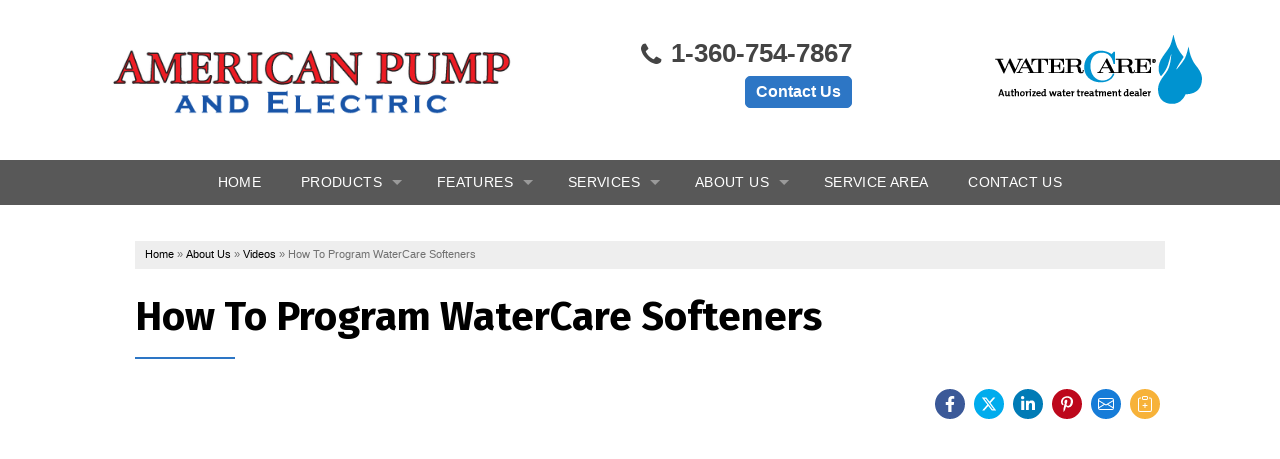

--- FILE ---
content_type: text/html; charset=UTF-8
request_url: https://www.americanwatercare.com/about-us/videos/16867-how-to-program-watercare-softeners.html
body_size: 11270
content:

<!doctype html>
<html lang="en">
    <head>

            <!-- Google Tag Manager -->
            <script>(function(w,d,s,l,i){w[l]=w[l]||[];w[l].push({'gtm.start':
            new Date().getTime(),event:'gtm.js'});var f=d.getElementsByTagName(s)[0],
            j=d.createElement(s),dl=l!='dataLayer'?'&l='+l:'';j.async=true;j.src=
            'https://www.googletagmanager.com/gtm.js?id='+i+dl;f.parentNode.insertBefore(j,f);
            })(window,document,'script','dataLayer','GTM-W4HCSZH');</script>
            <!-- End Google Tag Manager -->
        
        <meta charset="utf-8">
        <meta name="viewport" content="width=device-width, initial-scale=1">
        <title>American Pump and Electric - How To Program WaterCare Softeners</title>
    	<meta name="description" content="Programming your water treatment system after a new installation or a power failure may seem a tad intimidating, but that&rsquo;s why we&rsquo;re here to help you out!&nbsp;
&nbsp;
When the system...">
    	<meta name="keywords" content="">
        <link rel="icon" href="https://a709966d2763e59b63d9-4b02aec4485eb16af457fbebe9081b2b.ssl.cf1.rackcdn.com/images/favicon2WC.png">
        <link rel="alternate" title="News and Events" href="/feeds.xml" type="application/rss+xml" />
        <script type="text/javascript" src="https://cdn.treehouseinternetgroup.com/cms_core/assets/js/jquery.min.js"></script>
        <script type="text/javascript" src="https://ajax.googleapis.com/ajax/libs/jqueryui/1.9.0/jquery-ui.min.js" defer></script>
        <link rel="stylesheet" type="text/css" href="/core/jquery-ui.css" />
        <link rel="stylesheet" type="text/css" href="/core/v2/jquery-ui-default.css" />
        <link rel="stylesheet" type="text/css" href="https://cdnjs.cloudflare.com/ajax/libs/slick-carousel/1.5.9/slick.css"/>
        <link rel="stylesheet" media="print" onload="this.media='all'" href="https://cdnjs.cloudflare.com/ajax/libs/font-awesome/4.7.0/css/font-awesome.min.css">
        <script src="/core/js/jquery.thScrollable.js" type="text/javascript" defer></script>
        
        <!-- ColorBox -->
        <script  src="https://a80427d48f9b9f165d8d-c913073b3759fb31d6b728a919676eab.ssl.cf1.rackcdn.com/v3/colorbox/jquery.colorbox-min.js" defer></script>
        <link rel="stylesheet" type="text/css" href="https://a80427d48f9b9f165d8d-c913073b3759fb31d6b728a919676eab.ssl.cf1.rackcdn.com/v3/colorbox/colorbox.css"/>
        <!--End ColorBox-->
        <link rel="stylesheet" type="text/css" href="https://a709966d2763e59b63d9-4b02aec4485eb16af457fbebe9081b2b.ssl.cf1.rackcdn.com/toolbox.css?v=3" />
        <link rel="stylesheet" type="text/css" href="https://a709966d2763e59b63d9-4b02aec4485eb16af457fbebe9081b2b.ssl.cf1.rackcdn.com/inline-widgets.css" />
        <link rel="stylesheet" type="text/css" href="https://a709966d2763e59b63d9-4b02aec4485eb16af457fbebe9081b2b.ssl.cf1.rackcdn.com/sidebar-widgets.css" />
        <link rel="stylesheet" type="text/css" href="https://a709966d2763e59b63d9-4b02aec4485eb16af457fbebe9081b2b.ssl.cf1.rackcdn.com/modules.css" />
        <link rel="stylesheet" type="text/css" href="https://a709966d2763e59b63d9-4b02aec4485eb16af457fbebe9081b2b.ssl.cf1.rackcdn.com/template.css" />
        <link rel="stylesheet" href="/core/v3/foundation.min.css">
        <!--Mobile Overrides -->
        <link rel="stylesheet" media="screen and (max-width: 960px)" href="https://cdn.treehouseinternetgroup.com/cms_core/assets/min/mobile-min.css" />
        
        <style>
.horizontal_social_share {
    padding:0;
    margin:10px 0;
}
.horizontal_social_share a {
    width:auto;
    height:auto;
}
a.cgo_share_icon {
    display:inline-block;
    margin:0 5px 0 0;
    padding:7px;
    box-sizing:border-box;
    border-radius:50%;
    -webkit-border-radius:50%;
    color:#fff;
    transition:opacity .25s;
    -webkit-transition:opacity .25s;
}
.cgo_share_icon svg {
    display:block;
    width:16px;
    height:16px;
}
.cgo_share_icon:hover {opacity:.5;}
.cgo_share_icon.cgo_fb{background:#3b5998;}
.cgo_share_icon.cgo_bm{background:#f7b239;}
.cgo_share_icon.cgo_ml{background:#167cd8;}
.cgo_share_icon.cgo_pt{background:#bd081c;}
.cgo_share_icon.cgo_in{background:#007bb6;}
.cgo_share_icon.cgo_gp{background:#d34836;}
.cgo_share_icon.cgo_tw{background:#00aced;}
</style>
        <link rel="preload" as="style" onload="this.rel='stylesheet';this.onload=null;" href="/inc/sb-styles.css?v=4">
        <!-- Google Font -->
        <link href="https://fonts.googleapis.com/css?family=Libre+Franklin:500,600,700" rel="stylesheet">
        <link href="https://fonts.googleapis.com/css?family=Fira+Sans:400,500,700" rel="stylesheet">
<style>span.pdf {padding:5px 9px 5px 24px;margin:5px 10px !important;position:relative;border:1px solid #fadfd1;background:#fef8f5;border-radius:4px;display:inline-block;}span.pdf:before {content:"\f1c1";color:#ff0000;font-family:FontAwesome;float:left;position:absolute;left:5px;}</style>
<script type="application/ld+json">{"@context":"https:\/\/schema.org","@type":"HomeAndConstructionBusiness","image":"https:\/\/cdn.treehouseinternetgroup.com\/img\/logos\/sites\/og\/2652.png","address":{"@type":"PostalAddress","streetAddress":"9601 Old Hwy 99 SE","addressLocality":"Olympia","addressRegion":"WA","postalCode":"98501","addressCountry":"US"},"name":"American Pump and Electric"}</script><meta property="og:title" content="How To Program WaterCare Softeners" /><meta property="og:site_name" content="American Pump and Electric" /><meta property="og:url" content="https://www.americanwatercare.com/about-us/videos/16867-how-to-program-watercare-softeners.html" /><meta property="og:description" content="How To Program WaterCare Softeners" /><meta property="og:image" content="https://img.youtube.com/vi/JVCihIsW8RQ/hqdefault.jpg" /><meta property="og:type" content="video.movie" /><meta property="og:video" content="https://www.youtube.com/v/JVCihIsW8RQ" />
				<link rel="canonical" href=""/>
			

			<script type="text/javascript">
			<!--
			(
				function()
				{
					var jstrack = document.createElement("script");
					jstrack.type = "text/javascript";
					jstrack.async = true;
					jstrack.src = "https://www.americanwatercare.com/tracking.js?sid=1050856369&id=1934359828&c=22c7a071d49f77682802256fd62d2cda&width=" + screen.width + "&height=" + screen.height;
					var s = document.getElementsByTagName("script")[0];
					s.parentNode.insertBefore(jstrack, s);
				}
			)();
			//-->
			</script>
		</head>

    <body>

            <!-- Google Tag Manager (noscript) -->
            <noscript><iframe src="https://www.googletagmanager.com/ns.html?id=GTM-W4HCSZH"
            height="0" width="0" style="display:none;visibility:hidden"></iframe></noscript>
            <!-- End Google Tag Manager (noscript) -->
        

        
        
        
        <div id="template-wrap" class="">
            <div class="container" id="header">
                <div class="row header-full" data-equalizer>
                    <div class="small-12 medium-7 large-4 columns" id="logo" data-equalizer-watch>
                        <a href="/"><img src="https://cdn.treehouseinternetgroup.com/uploads/cngo_tokens/2652/medium/5cacecee8a911_ampumplogo05.png" alt="company"></a>                        
                    </div>
                    
                    <div class="columns small-12 medium-5 large-4 large-push-4" id="badge" data-equalizer-watch>
                                    <img src="https://a709966d2763e59b63d9-4b02aec4485eb16af457fbebe9081b2b.ssl.cf1.rackcdn.com/images/WaterCare-logo-color-Auhtorized-Dealer.png">
                                 </div>
                                                <div class="large-4 large-pull-4 logo columns" id="contact" data-equalizer-watch>
                        <div id="phone-button">
                        <div class="row collapse phone-row">
                                <div class="columns" id="phone">
                                    
                                        <a href="/contact-us.html" class="phone_link">
                                    
                                    											<div class="phoneicon"><i class="fa fa-phone"></i></div>
                                1-360-754-7867                                </a>
                            </div>
                        </div>
                        <div class="row collapse">
                            <div class="columns" id="header-btn">
                                <a class="button" href="/contact-us.html">Contact Us</a>
                            </div>
                        </div>
                        </div>
                    </div><!-- end #contact -->
                    
                    
                </div>
            </div><!-- end #header -->

           <!-- SUPER NAV TOOL -->            
                <div class="row small-collapse medium-uncollapse" id="top-nav">
        <div class="columns contain-to-grid sticky">
            
            <nav class="top-bar" data-topbar role="navigation">
                <ul class="title-area">
                    <!-- Title Area -->
                    <li class="name"></li>
                    <!-- Remove the class "menu-icon" to get rid of menu icon. Take out "Menu" to just have icon alone -->
                    <li class="toggle-topbar menu-icon"><a href="#"><span>Menu</span></a></li>
                </ul>
                <section class="top-bar-section">
                        <!-- Right Nav Section -->
                        <ul>
                            <li>
	<a href="https://www.americanwatercare.com/" >Home</a>

</li><li class="has-dropdown">
	<a href="#" >Products</a>
	<ul class="dropdown">

						<li class=""><a href="https://www.americanwatercare.com/conditioners.html" >Conditioners</a></li><li class=""><a href="https://www.americanwatercare.com/commercial-systems.html" >Commercial Systems</a></li><li class=""><a href="https://www.americanwatercare.com/filtration.html" >Filtration</a></li><li class=""><a href="https://www.americanwatercare.com/softeners.html" >Softeners</a></li><li class=""><a href="https://www.americanwatercare.com/drinking-water.html" >Drinking Water</a></li><li class=""><a href="https://www.americanwatercare.com/uv-systems.html" >UV Systems</a></li><li class=""><a href="https://www.americanwatercare.com/specialty-solutions.html" >Specialty Solutions</a></li>

	</ul>
</li><li class="has-dropdown">
	<a href="#" >Features</a>
	<ul class="dropdown">

						<li class=""><a href="https://www.americanwatercare.com/ozone-generator.html" >Ozone Generator</a></li><li class=""><a href="https://www.americanwatercare.com/salt-monitor.html" >Salt Monitor</a></li><li class=""><a href="https://www.americanwatercare.com/chlorine-generator.html" >Chlorine Generator</a></li><li class=""><a href="https://www.americanwatercare.com/wripli.html" >Wripli®</a></li><li class=""><a href="https://www.americanwatercare.com/inch-worm.html" >Inch Worm</a></li><li class=""><a href="https://www.americanwatercare.com/crystal-right.html" >Crystal-Right™</a></li>

	</ul>
</li><li class="has-dropdown">
	<a href="#" >Services</a>
	<ul class="dropdown">

						<li class=""><a href="https://www.americanwatercare.com/in-home-consultation.html" >In-Home Consultation</a></li><li class=""><a href="https://www.americanwatercare.com/installation.html" >Installation</a></li><li class=""><a href="https://www.americanwatercare.com/salt-delivery.html" >Salt Delivery</a></li><li class=""><a href="https://www.americanwatercare.com/service-repair.html" >Service & Repair</a></li><li class=""><a href="https://www.americanwatercare.com/water-testing.html" >Water Testing</a></li>

	</ul>
</li><li class="has-dropdown">
	<a href="https://www.americanwatercare.com/about-us.html" >About Us</a>
	<ul class="dropdown">

						<li class=""><a href="https://www.americanwatercare.com/about-us/reviews.html" >Reviews</a></li><li class=""><a href="https://www.americanwatercare.com/about-us/videos.html" >Videos</a></li>

	</ul>
</li><li>
	<a href="https://www.americanwatercare.com/service-area.html" >Service Area</a>

</li><li>
	<a href="https://www.americanwatercare.com/contact-us.html" >Contact Us</a>

</li>
                        </ul>
                </section>
            </nav><!-- END Nav -->

        </div>
    </div>

        <!-- END SUPER NAV TOOL -->    


                
                  <div class="container" id="page-wrap">
                      <div class="row">
                          <div class="medium-12 columns body" id="content-wrap">
                                    <div id="bread_crumbs" itemscope="" itemtype="https://schema.org/BreadcrumbList"><span itemprop="itemListElement" itemscope itemtype="https://schema.org/ListItem"><a href="/" itemprop="item"><span itemprop="name">Home</span></a><meta itemprop="position" content="1" /></span><span class="separator">&raquo;</span><span itemprop="itemListElement" itemscope itemtype="https://schema.org/ListItem"><a href="https://www.americanwatercare.com/about-us.html" itemprop="item"><span itemprop="name">About Us</span></a><meta itemprop="position" content="2" /></span><span class="separator">&raquo;</span><span itemprop="itemListElement" itemscope itemtype="https://schema.org/ListItem"><a href="https://www.americanwatercare.com/about-us/videos.html" itemprop="item"><span itemprop="name">Videos</span></a><meta itemprop="position" content="3" /></span><span class="separator">&raquo;</span><span itemprop="itemListElement" itemscope itemtype="https://schema.org/ListItem"><span itemprop="name">How To Program WaterCare Softeners</span><meta itemprop="position" content="4" /></span></div>
                                              <div id="content_helper" style="display:none;"></div>		<div class="video_details module" itemprop="video" itemscope itemtype="https://schema.org/VideoObject">
			<h1 itemprop="name">How To Program WaterCare Softeners</h1>
			<meta itemprop="productionCompany" content="American Pump and Electric" />
						<div class="horizontal_social_share">








<a href="https://www.facebook.com/sharer.php?u=https%3A%2F%2Fwww.americanwatercare.com%2Fabout-us%2Fvideos%2F16867-how-to-program-watercare-softeners.html"
   onClick="shareCount(1, '16867')"
   class="cgo_share_icon cgo_social cgo_fb">
    <svg role="img" xmlns="http://www.w3.org/2000/svg" viewBox="0 0 320 512" width="16" height="16">
        <path fill="currentColor" d="M279.1 288l14.22-92.66h-88.91v-60.13c0-25.35 12.42-50.06 52.24-50.06h40.42V6.26S260.4 0 225.4 0c-73.22 0-121.1 44.38-121.1 124.7v70.62H22.89V288h81.39v224h100.2V288z"></path>
    </svg>
</a>
<a href="https://twitter.com/intent/tweet/?url=https%3A%2F%2Fwww.americanwatercare.com%2Fabout-us%2Fvideos%2F16867-how-to-program-watercare-softeners.html"
   onClick="shareCount(2, '16867')"
   class="cgo_share_icon cgo_social cgo_tw">
    <svg role="img" xmlns="http://www.w3.org/2000/svg" width="16" height="16" viewBox="0 0 24 24">
	<path fill="currentColor" d="M18.244 2.25h3.308l-7.227 8.26 8.502 11.24H16.17l-5.214-6.817L4.99 21.75H1.68l7.73-8.835L1.254 2.25H8.08l4.713 6.231zm-1.161 17.52h1.833L7.084 4.126H5.117z"></path>
    </svg>
</a>
<a href="https://www.linkedin.com/shareArticle?mini=true&ro=false&trk=bookmarklet&url=https%3A%2F%2Fwww.americanwatercare.com%2Fabout-us%2Fvideos%2F16867-how-to-program-watercare-softeners.html"
   onClick="shareCount(4, '16867')"
   class="cgo_share_icon cgo_social cgo_in">
    <svg role="img" xmlns="http://www.w3.org/2000/svg" viewBox="0 0 448 512" width="16" height="16">
        <path fill="currentColor" d="M100.3 448H7.4V148.9h92.88zM53.79 108.1C24.09 108.1 0 83.5 0 53.8a53.79 53.79 0 0 1 107.6 0c0 29.7-24.1 54.3-53.79 54.3zM447.9 448h-92.68V302.4c0-34.7-.7-79.2-48.29-79.2-48.29 0-55.69 37.7-55.69 76.7V448h-92.78V148.9h89.08v40.8h1.3c12.4-23.5 42.69-48.3 87.88-48.3 94 0 111.3 61.9 111.3 142.3V448z"></path>
    </svg>
</a>

<a href="//pinterest.com/pin/create/button/?url=https%3A%2F%2Fwww.americanwatercare.com%2Fabout-us%2Fvideos%2F16867-how-to-program-watercare-softeners.html&media=https://img.youtube.com/vi/JVCihIsW8RQ/hqdefault.jpg&description=Programming your water treatment system after a new installation or a power failure may seem a tad intimidating, but that&rsquo;s why we&rsquo;re here to help you out!&nbsp;
&nbsp;
When the system has been reset or newly installed, you may notice the display screen, set to the &lsquo;Time Of Day&rsquo; screen flashing. To reset the time, just press the clock button one time. At this point, the hours displayed will be flashing. Using the plus and minus keys, you can scroll through the hours until you reach the current time. Pressing the clock app one more time will cause the minutes to begin flashing, and the process repeats.&nbsp;
&nbsp;
To move on to the date, press the clock button again and the day will begin flashing, allowing you to scroll through the days of the week until you reach the current date. When you&rsquo;re finished, just click the clock button again and the display screen will return to the &lsquo;Time Of Day&rsquo; screen. 
&nbsp;
To access the installer set-up screens, simply press and hold down on the &lsquo;next&rsquo; and + buttons. The first screen that will be displayed is the water hardness level. Based upon testing, this value will be adjusted using the plus and minus keys. Once set, hit the &lsquo;next&rsquo; button to reach the &lsquo;Days Until Regen&rsquo; when the system will automatically regenerate. The amount of time between each regeneration can be adjusted using the plus and minus keys as well. After the &lsquo;days until regen&rsquo; screen, you&rsquo;ll come to the &lsquo;hour of regen&rsquo;. You&rsquo;ll be able to pick what time of day your system will regenerate--down to the minute. Hitting the next button will allow you to cycle through the minutes like you did with the hour. Once this has been set, hit the next button to advance to the next screen.&nbsp;
&nbsp;
The next screen that you&rsquo;ll come to is the &lsquo;Service Alarm Screen&rsquo; which would have been set by your installer to alert you of when your system will need service, or filters are in need of replacement. Hitting next, you&rsquo;ll find yourself at the &lsquo;Light Normally On&rsquo; screen, which allows you to control the backlighting of your system&rsquo;s display panel. You can toggle from on to off by pressing the plus and minus keys.&nbsp;
&nbsp;
Hitting the next button will bring you full circle, back to the &lsquo;Time Of Day&rsquo; screen!&nbsp;
&nbsp;
If you&rsquo;re having trouble with programming your water treatment system, or are looking for more information, reach out for your free, no-obligation estimate, today!"
   data-pin-do="buttonBookmark"
   data-pin-custom="true"
   onClick="shareCount(6, '16867')"
   class="cgo_share_icon cgo_social cgo_pt">
    <svg role="img" xmlns="http://www.w3.org/2000/svg" viewBox="0 0 384 512" width="16" height="16">
        <path fill="currentColor" d="M204 6.5C101.4 6.5 0 74.9 0 185.6 0 256 39.6 296 63.6 296c9.9 0 15.6-27.6 15.6-35.4 0-9.3-23.7-29.1-23.7-67.8 0-80.4 61.2-137.4 140.4-137.4 68.1 0 118.5 38.7 118.5 109.8 0 53.1-21.3 152.7-90.3 152.7-24.9 0-46.2-18-46.2-43.8 0-37.8 26.4-74.4 26.4-113.4 0-66.2-93.9-54.2-93.9 25.8 0 16.8 2.1 35.4 9.6 50.7-13.8 59.4-42 147.9-42 209.1 0 18.9 2.7 37.5 4.5 56.4 3.4 3.8 1.7 3.4 6.9 1.5 50.4-69 48.6-82.5 71.4-172.8 12.3 23.4 44.1 36 69.3 36 106.2 0 153.9-103.5 153.9-196.8C384 71.3 298.2 6.5 204 6.5z"></path>
    </svg>
</a>

<a href="/cdn-cgi/l/email-protection#[base64]" onClick="shareCount(5, '16867')" class="cgo_share_icon cgo_social cgo_ml" title="Email">
    <svg xmlns="http://www.w3.org/2000/svg" width="16" height="16" viewBox="0 0 16 16">
        <path fill="currentColor" d="M0 4a2 2 0 0 1 2-2h12a2 2 0 0 1 2 2v8a2 2 0 0 1-2 2H2a2 2 0 0 1-2-2V4Zm2-1a1 1 0 0 0-1 1v.217l7 4.2 7-4.2V4a1 1 0 0 0-1-1H2Zm13 2.383-4.708 2.825L15 11.105V5.383Zm-.034 6.876-5.64-3.471L8 9.583l-1.326-.795-5.64 3.47A1 1 0 0 0 2 13h12a1 1 0 0 0 .966-.741ZM1 11.105l4.708-2.897L1 5.383v5.722Z"/>
    </svg>
</a>
<a href="#"
   onClick="copyToClipboard('https%3A%2F%2Fwww.americanwatercare.com%2Fabout-us%2Fvideos%2F16867-how-to-program-watercare-softeners.html'); shareCount(7, '16867'); return false;"
   class="cgo_share_icon cgo_social cgo_bm"
   title="Copy to clipboard">
    <svg xmlns="http://www.w3.org/2000/svg" width="16" height="16" fill="currentColor" viewBox="0 0 16 16">
        <path fill-rule="evenodd" d="M8 7a.5.5 0 0 1 .5.5V9H10a.5.5 0 0 1 0 1H8.5v1.5a.5.5 0 0 1-1 0V10H6a.5.5 0 0 1 0-1h1.5V7.5A.5.5 0 0 1 8 7z"/>
        <path d="M4 1.5H3a2 2 0 0 0-2 2V14a2 2 0 0 0 2 2h10a2 2 0 0 0 2-2V3.5a2 2 0 0 0-2-2h-1v1h1a1 1 0 0 1 1 1V14a1 1 0 0 1-1 1H3a1 1 0 0 1-1-1V3.5a1 1 0 0 1 1-1h1v-1z"/>
        <path d="M9.5 1a.5.5 0 0 1 .5.5v1a.5.5 0 0 1-.5.5h-3a.5.5 0 0 1-.5-.5v-1a.5.5 0 0 1 .5-.5h3zm-3-1A1.5 1.5 0 0 0 5 1.5v1A1.5 1.5 0 0 0 6.5 4h3A1.5 1.5 0 0 0 11 2.5v-1A1.5 1.5 0 0 0 9.5 0h-3z"/>
    </svg>
</a>
</div>			
			<div class="video_details_video">
			<iframe width="600" height="390" frameborder="0" allowfullscreen="" src="https://www.youtube.com/embed/JVCihIsW8RQ?rel=0&amp;wmode=transparent" type="text/html" class="youtube-player" title="YouTube video player"></iframe></div>
			<div class="video_details_description" itemprop="description"><p dir="ltr" style="line-height: 1.38; margin-top: 0pt; margin-bottom: 0pt;"><span style="font-size: 11pt; font-family: Arial; color: #000000; background-color: transparent; font-weight: 400; font-style: normal; font-variant: normal; text-decoration: none; vertical-align: baseline; white-space: pre-wrap;">Programming your water treatment system after a new installation or a power failure may seem a tad intimidating, but that&rsquo;s why we&rsquo;re here to help you out!&nbsp;</span></p>
<p dir="ltr" style="line-height: 1.38; margin-top: 0pt; margin-bottom: 0pt;">&nbsp;</p>
<p dir="ltr" style="line-height: 1.38; margin-top: 0pt; margin-bottom: 0pt;"><span style="font-size: 11pt; font-family: Arial; color: #000000; background-color: transparent; font-weight: 400; font-style: normal; font-variant: normal; text-decoration: none; vertical-align: baseline; white-space: pre-wrap;">When the system has been reset or newly installed, you may notice the display screen, set to the &lsquo;Time Of Day&rsquo; screen flashing. To reset the time, just press the clock button one time. At this point, the hours displayed will be flashing. Using the plus and minus keys, you can scroll through the hours until you reach the current time. Pressing the clock app one more time will cause the minutes to begin flashing, and the process repeats.&nbsp;</span><strong id="docs-internal-guid-eeac860a-7fff-18ff-2ac4-5e4d61eb2f41" style="font-weight: normal;"></strong></p>
<p dir="ltr" style="line-height: 1.38; margin-top: 0pt; margin-bottom: 0pt;">&nbsp;</p>
<p dir="ltr" style="line-height: 1.38; margin-top: 0pt; margin-bottom: 0pt;"><span style="font-size: 11pt; font-family: Arial; color: #000000; background-color: transparent; font-weight: 400; font-style: normal; font-variant: normal; text-decoration: none; vertical-align: baseline; white-space: pre-wrap;">To move on to the date, press the clock button again and the day will begin flashing, allowing you to scroll through the days of the week until you reach the current date. When you&rsquo;re finished, just click the clock button again and the display screen will return to the &lsquo;Time Of Day&rsquo; screen. </span></p>
<p dir="ltr" style="line-height: 1.38; margin-top: 0pt; margin-bottom: 0pt;">&nbsp;</p>
<p dir="ltr" style="line-height: 1.38; margin-top: 0pt; margin-bottom: 0pt;"><span style="font-size: 11pt; font-family: Arial; color: #000000; background-color: transparent; font-weight: 400; font-style: normal; font-variant: normal; text-decoration: none; vertical-align: baseline; white-space: pre-wrap;">To access the installer set-up screens, simply press and hold down on the &lsquo;next&rsquo; and + buttons. The first screen that will be displayed is the water hardness level. Based upon testing, this value will be adjusted using the plus and minus keys. Once set, hit the &lsquo;next&rsquo; button to reach the &lsquo;Days Until Regen&rsquo; when the system will automatically regenerate. The amount of time between each regeneration can be adjusted using the plus and minus keys as well. After the &lsquo;days until regen&rsquo; screen, you&rsquo;ll come to the &lsquo;hour of regen&rsquo;. You&rsquo;ll be able to pick what time of day your system will regenerate--down to the minute. Hitting the next button will allow you to cycle through the minutes like you did with the hour. Once this has been set, hit the next button to advance to the next screen.&nbsp;</span></p>
<p dir="ltr" style="line-height: 1.38; margin-top: 0pt; margin-bottom: 0pt;">&nbsp;</p>
<p dir="ltr" style="line-height: 1.38; margin-top: 0pt; margin-bottom: 0pt;"><span style="font-size: 11pt; font-family: Arial; color: #000000; background-color: transparent; font-weight: 400; font-style: normal; font-variant: normal; text-decoration: none; vertical-align: baseline; white-space: pre-wrap;">The next screen that you&rsquo;ll come to is the &lsquo;Service Alarm Screen&rsquo; which would have been set by your installer to alert you of when your system will need service, or filters are in need of replacement. Hitting next, you&rsquo;ll find yourself at the &lsquo;Light Normally On&rsquo; screen, which allows you to control the backlighting of your system&rsquo;s display panel. You can toggle from on to off by pressing the plus and minus keys.&nbsp;</span></p>
<p dir="ltr" style="line-height: 1.38; margin-top: 0pt; margin-bottom: 0pt;">&nbsp;</p>
<p dir="ltr" style="line-height: 1.38; margin-top: 0pt; margin-bottom: 0pt;"><span style="font-size: 11pt; font-family: Arial; color: #000000; background-color: transparent; font-weight: 400; font-style: normal; font-variant: normal; text-decoration: none; vertical-align: baseline; white-space: pre-wrap;">Hitting the next button will bring you full circle, back to the &lsquo;Time Of Day&rsquo; screen!&nbsp;</span></p>
<p dir="ltr" style="line-height: 1.38; margin-top: 0pt; margin-bottom: 0pt;">&nbsp;</p>
<p dir="ltr" style="line-height: 1.38; margin-top: 0pt; margin-bottom: 0pt;"><span style="font-size: 11pt; font-family: Arial; color: #000000; background-color: transparent; font-weight: 400; font-style: normal; font-variant: normal; text-decoration: none; vertical-align: baseline; white-space: pre-wrap;">If you&rsquo;re having trouble with programming your water treatment system, or are looking for more information, reach out for your free, no-obligation estimate, today!</span></p></div>
			<meta itemprop="thumbnailURL" content="https://img.youtube.com/vi/JVCihIsW8RQ/hqdefault.jpg">
			<meta itemprop="uploadDate" content="2018-10-11 09:56:52">

						<div class="page_details_links">
				<div class="page_details_link_previous"><a href="javascript:history.go(-1)">Back to Previous Page</a></div>
				<div class="page_details_link_all"><a href="/about-us/videos.html">Back to Videos</a></div>
			</div>
		</div>
	
		                          </div>
                  
                                    </div>
                    </div>
            
                            </div><!-- end #silo-page-wrap -->
            
              
                        <div class="container home" id="footer">
                <div class="row" data-equalizer>
                    <div class="columns" data-equalizer-watch>
                        <div id="footer-info">
                            <div class="footer-links">
                                  <p><div class="navigation_footer"><ul><li class="first"><a href="https://www.americanwatercare.com/about-us.html">About Us</a></li><li><a href="https://www.americanwatercare.com/chlorine-generator.html">Chlorine Generator</a></li><li><a href="https://www.americanwatercare.com/commercial-systems.html">Commercial Systems</a></li><li><a href="https://www.americanwatercare.com/conditioners.html">Conditioners</a></li><li><a href="https://www.americanwatercare.com/contact-us.html">Contact Us</a></li><li><a href="https://www.americanwatercare.com/crystal-right.html">Crystal-Right™</a></li><li><a href="https://www.americanwatercare.com/drinking-water.html">Drinking Water</a></li><li><a href="https://www.americanwatercare.com/filtration.html">Filtration</a></li><li><a href="https://www.americanwatercare.com/in-home-consultation.html">In-Home Consultation</a></li><li><a href="https://www.americanwatercare.com/inch-worm.html">Inch Worm</a></li><li><a href="https://www.americanwatercare.com/installation.html">Installation</a></li><li><a href="https://www.americanwatercare.com/ozone-generator.html">Ozone Generator</a></li><li><a href="https://www.americanwatercare.com/about-us/reviews.html">Reviews</a></li><li><a href="https://www.americanwatercare.com/salt-delivery.html">Salt Delivery</a></li><li><a href="https://www.americanwatercare.com/salt-monitor.html">Salt Monitor</a></li><li><a href="https://www.americanwatercare.com/service-repair.html">Service & Repair</a></li><li><a href="https://www.americanwatercare.com/service-area.html">Service Area</a></li><li><a href="https://www.americanwatercare.com/softeners.html">Softeners</a></li><li><a href="https://www.americanwatercare.com/specialty-solutions.html">Specialty Solutions</a></li><li><a href="https://www.americanwatercare.com/about-us/videos.html">Videos</a></li><li><a href="https://www.americanwatercare.com/water-testing.html">Water Testing</a></li><li class="last"><a href="https://www.americanwatercare.com/wripli.html">Wripli®</a></li></ul></div></p>
                            </div>
                            <div>		<style>
		#social-footer-icons a {
			display: inline-block;
			margin: .125rem;
		}
		#social-footer-icons > a > svg {
			height: 1.5rem;
			width: auto;
			display: block;
			margin: auto;
		}
		</style>
		<div id="social-footer-icons">
					</div>
	</div>
                            <p class="footer-address">
                                American Pump and Electric<br />9601 Old Hwy 99 SE<br />Olympia, WA, 98501<br /> <a href="tel:1-360-754-7867" class="phone_link">1-360-754-7867</a></p>
                              <p>
                                                            </p>
                                <div class="footer-marquee">
        <p>&copy; 2026 American Pump and Electric | <a href="/privacy-policy.html">Privacy Policy</a> | <a href="/terms-of-use.html">Terms of Use</a> | <a href="/sitemap.html">Sitemap</a></p>
    </div>
                        </div>
                    </div>
                </div>
            </div>
            <a id="scrollToTop"><i class="fa fa-arrow-up" aria-hidden="true"></i>Top</a>
        </div>
            <div id="powered-by">
                <a href="https://contractorgosite.com" title="Contractor Nation" target="_blank">
                    <span>website powered by</span>
                    <div class="cgo-logo">
                        <svg xmlns="http://www.w3.org/2000/svg" id="Layer_1" data-name="Layer 1" viewBox="0 0 336.61 99.58"><title>cgo-logo-color</title><path d="M171.44,411.89,160,413.29l-12.75,1.56v6.09L160,419.05l11.41-1.7v-5.46m-63.12-54.24v45.51c0,6,6,10.27,13.05,9.55L160,408.79l28.53-2.9c3.65-.37,6.56-4,6.56-8.05v-6.92h-4.26v7.17a2.72,2.72,0,0,1-2.3,2.79L160,403l-38.66,2.9c-2.37.18-4.35-1.31-4.35-3.31v-45Zm80.23-9.5L160,342.35l-27.68-5.63v6.52L160,348.13l28.52,5a3.07,3.07,0,0,1,2.31,3v27.74h4.26V356.87C195.12,352.81,192.21,348.89,188.55,348.15Z" transform="translate(-86 -321.37)" style="fill:#003861;fill-rule:evenodd"/><path d="M143.74,381.23a7.69,7.69,0,0,1-1.75,1.29,8.92,8.92,0,0,1-2,.8,7.94,7.94,0,0,1-2.08.28,10,10,0,0,1-3.05-.45,7.14,7.14,0,0,1-2.27-1.22,6.72,6.72,0,0,1-1.54-1.79,7.88,7.88,0,0,1-.89-2.14,10,10,0,0,1-.3-2.31,9.26,9.26,0,0,1,.29-2.34,8.16,8.16,0,0,1,.9-2.21,7.44,7.44,0,0,1,1.58-1.83,7.15,7.15,0,0,1,2.27-1.27,9.28,9.28,0,0,1,3-.46,8.58,8.58,0,0,1,2,.23,8.34,8.34,0,0,1,1.93.73,7.73,7.73,0,0,1,1.69,1.24l2.93-2.84a12.59,12.59,0,0,0-4-2.67,12,12,0,0,0-4.58-.9,14.19,14.19,0,0,0-4.54.7,11.19,11.19,0,0,0-3.48,1.88,10.86,10.86,0,0,0-2.45,2.76,12.28,12.28,0,0,0-1.45,3.35,13.9,13.9,0,0,0-.46,3.63,14.29,14.29,0,0,0,.46,3.58,12.09,12.09,0,0,0,1.41,3.28,10.43,10.43,0,0,0,2.41,2.69,11,11,0,0,0,3.48,1.83,15.45,15.45,0,0,0,4.62.67,13.47,13.47,0,0,0,4.8-.85,11.85,11.85,0,0,0,4.08-2.63Z" transform="translate(-86 -321.37)" style="fill:#003861"/><path d="M160.2,367.38a7.92,7.92,0,0,1,2.91.49,6.3,6.3,0,0,1,2.17,1.31,7.12,7.12,0,0,1,1.48,1.9,9,9,0,0,1,.84,2.26,10.74,10.74,0,0,1,.24,2.38,10.57,10.57,0,0,1-.29,2.3,8.67,8.67,0,0,1-.85,2.17,6.59,6.59,0,0,1-3.6,3.05,9.4,9.4,0,0,1-5.81,0,6.75,6.75,0,0,1-2.15-1.23,7.17,7.17,0,0,1-1.46-1.8,8.38,8.38,0,0,1-.85-2.16,10.52,10.52,0,0,1-.31-2.3,9.61,9.61,0,0,1,.23-2.38,8.51,8.51,0,0,1,.84-2.27,7.63,7.63,0,0,1,1.49-1.91,6.78,6.78,0,0,1,2.19-1.32,8.25,8.25,0,0,1,2.93-.49m0-4a13.32,13.32,0,0,0-4.35.69,11.09,11.09,0,0,0-3.38,1.88,11.24,11.24,0,0,0-2.39,2.76,12.92,12.92,0,0,0-1.43,3.35,14.37,14.37,0,0,0-.47,3.64,14.52,14.52,0,0,0,.46,3.61,12.25,12.25,0,0,0,1.4,3.28,10.45,10.45,0,0,0,2.38,2.68,10.73,10.73,0,0,0,3.38,1.81,13.83,13.83,0,0,0,4.4.67,14.09,14.09,0,0,0,4.39-.68,10.54,10.54,0,0,0,3.35-1.84,10.82,10.82,0,0,0,2.36-2.7,12.57,12.57,0,0,0,1.39-3.29,14.37,14.37,0,0,0,.49-3.58,13.81,13.81,0,0,0-.45-3.62,13,13,0,0,0-1.42-3.34,10.87,10.87,0,0,0-2.41-2.75,10.67,10.67,0,0,0-3.36-1.88A13.39,13.39,0,0,0,160.2,363.37Z" transform="translate(-86 -321.37)" style="fill:#003861"/><polygon points="104.77 56.94 93.32 42.44 89.75 42.44 89.75 65.83 94.16 65.83 94.16 50.06 106.44 65.83 109.18 65.83 109.18 42.44 104.77 42.44 104.77 56.94" style="fill:#003861"/><path d="M205.25,387.2h4.41V367.81h7.41v-4H197.84v4h7.41Z" transform="translate(-86 -321.37)" style="fill:#003861"/><path d="M230.88,367.91a4.9,4.9,0,0,1,1.8.32,3.44,3.44,0,0,1,2,2.06,4,4,0,0,1,.24,1.38,4.34,4.34,0,0,1-.23,1.38,3.69,3.69,0,0,1-.72,1.2,3.55,3.55,0,0,1-1.25.85,4.92,4.92,0,0,1-1.81.32h-6.71v-7.51Zm9.58,19-7.08-8a8.18,8.18,0,0,0,2.8-1.07,6.3,6.3,0,0,0,1.82-1.73,6.87,6.87,0,0,0,1-2.17,8.68,8.68,0,0,0,.3-2.38,7.93,7.93,0,0,0-.54-2.92,7.15,7.15,0,0,0-1.6-2.47,7.47,7.47,0,0,0-2.63-1.72,9.93,9.93,0,0,0-3.64-.65H219.77V387.2h4.4v-7.81h4.24l6.81,7.81h5.24Z" transform="translate(-86 -321.37)" style="fill:#003861"/><polygon points="175.74 65.83 180.55 65.83 170.07 42.44 165.26 42.44 154.78 65.83 159.56 65.83 161.56 61.43 163.33 57.32 167.66 47.35 172 57.32 173.77 61.43 175.74 65.83" style="fill:#f60"/><path d="M284.44,381.23a7.69,7.69,0,0,1-1.75,1.29,8.92,8.92,0,0,1-2,.8,7.94,7.94,0,0,1-2.08.28,10,10,0,0,1-3.05-.45,7,7,0,0,1-2.27-1.22,6.72,6.72,0,0,1-1.54-1.79,7.88,7.88,0,0,1-.89-2.14,10,10,0,0,1-.3-2.31,9.26,9.26,0,0,1,.29-2.34,8.16,8.16,0,0,1,.9-2.21,7.44,7.44,0,0,1,1.58-1.83,7.15,7.15,0,0,1,2.27-1.27,9.28,9.28,0,0,1,3-.46,8.64,8.64,0,0,1,2,.23,8.34,8.34,0,0,1,1.93.73,7.73,7.73,0,0,1,1.69,1.24l2.93-2.84a12.59,12.59,0,0,0-4-2.67,12,12,0,0,0-4.58-.9,14.19,14.19,0,0,0-4.54.7,11.19,11.19,0,0,0-3.48,1.88,10.86,10.86,0,0,0-2.45,2.76,12.28,12.28,0,0,0-1.45,3.35,13.9,13.9,0,0,0-.46,3.63,14.29,14.29,0,0,0,.46,3.58,12.09,12.09,0,0,0,1.41,3.28,10.43,10.43,0,0,0,2.41,2.69,11,11,0,0,0,3.48,1.83,15.45,15.45,0,0,0,4.62.67,13.47,13.47,0,0,0,4.8-.85,11.94,11.94,0,0,0,4.08-2.63Z" transform="translate(-86 -321.37)" style="fill:#003861"/><path d="M295.62,387.2H300V367.81h7.41v-4H288.21v4h7.41Z" transform="translate(-86 -321.37)" style="fill:#003861"/><path d="M321.09,367.38a7.92,7.92,0,0,1,2.91.49,6.44,6.44,0,0,1,2.18,1.31,7.55,7.55,0,0,1,1.48,1.9,9.42,9.42,0,0,1,.83,2.26,10.18,10.18,0,0,1,.24,2.38,10.57,10.57,0,0,1-.29,2.3,8.31,8.31,0,0,1-.85,2.17,6.59,6.59,0,0,1-3.6,3.05,8.78,8.78,0,0,1-2.9.46,8.88,8.88,0,0,1-2.91-.46A6.6,6.6,0,0,1,316,382a7,7,0,0,1-1.47-1.8,8.75,8.75,0,0,1-.85-2.16,10.52,10.52,0,0,1-.31-2.3,10.11,10.11,0,0,1,.23-2.38,8.87,8.87,0,0,1,.84-2.27,7.63,7.63,0,0,1,1.49-1.91,6.83,6.83,0,0,1,2.2-1.32,8.19,8.19,0,0,1,2.92-.49m0-4a13.32,13.32,0,0,0-4.35.69,10.92,10.92,0,0,0-3.37,1.88,11.07,11.07,0,0,0-2.4,2.76,12.92,12.92,0,0,0-1.43,3.35,14.37,14.37,0,0,0-.47,3.64,14.52,14.52,0,0,0,.46,3.61,12.25,12.25,0,0,0,1.4,3.28,10.45,10.45,0,0,0,2.38,2.68,10.73,10.73,0,0,0,3.38,1.81,13.88,13.88,0,0,0,4.4.67,14.09,14.09,0,0,0,4.39-.68,10.43,10.43,0,0,0,3.35-1.84,10.82,10.82,0,0,0,2.36-2.7,12.57,12.57,0,0,0,1.39-3.29,14,14,0,0,0,0-7.2,12.64,12.64,0,0,0-1.42-3.34,11,11,0,0,0-2.4-2.75,10.72,10.72,0,0,0-3.37-1.88A13.39,13.39,0,0,0,321.09,363.37Z" transform="translate(-86 -321.37)" style="fill:#003861"/><path d="M347.45,367.91a4.9,4.9,0,0,1,1.8.32,3.37,3.37,0,0,1,2,2.06,4,4,0,0,1,.24,1.38,4.34,4.34,0,0,1-.23,1.38,3.69,3.69,0,0,1-.72,1.2,3.55,3.55,0,0,1-1.25.85,4.92,4.92,0,0,1-1.81.32h-6.71v-7.51Zm9.58,19-7.07-8a8.21,8.21,0,0,0,2.79-1.07,6.3,6.3,0,0,0,1.82-1.73,6.87,6.87,0,0,0,1-2.17,8.68,8.68,0,0,0,.3-2.38,7.93,7.93,0,0,0-.54-2.92,7.15,7.15,0,0,0-1.6-2.47,7.47,7.47,0,0,0-2.63-1.72,9.93,9.93,0,0,0-3.64-.65H336.34V387.2h4.4v-7.81H345l6.81,7.81H357Z" transform="translate(-86 -321.37)" style="fill:#003861"/><path d="M254.2,381.36h2.35v2.35H254.2Zm0,3.34h2.35v2.35H254.2Zm-3.42,0h2.35v2.35h-2.35Zm0-3.34h2.35v2.35h-2.35Z" transform="translate(-86 -321.37)" style="fill:#f60;fill-rule:evenodd"/><path d="M118.42,331.49l5.3.87,5,.82c0,3,0,5.95,0,8.93l-5-.55-5.3-.58v-9.49" transform="translate(-86 -321.37)" style="fill:#f60;fill-rule:evenodd"/><path d="M101.51,344.74l6.27.56,5.88.52v9.63l-5.88-.2-6.27-.2V344.74" transform="translate(-86 -321.37)" style="fill:#f60;fill-rule:evenodd"/><path d="M119.59,346.19l5.47.48,5.14.45v9.22l-5.14-.17-5.47-.18v-9.8" transform="translate(-86 -321.37)" style="fill:#f60;fill-rule:evenodd"/><path d="M100.28,321.37l6.38,1.05,6,1v9.8l-6-.66-6.38-.69V321.37" transform="translate(-86 -321.37)" style="fill:#f60;fill-rule:evenodd"/><path d="M86,332.43l5.28.87,5,.82v8.12l-5-.54L86,341.12v-8.69" transform="translate(-86 -321.37)" style="fill:#f60;fill-rule:evenodd"/><path d="M404,367.34a8,8,0,0,1,2.92.49,6.49,6.49,0,0,1,2.17,1.31,7.12,7.12,0,0,1,1.48,1.9,8.64,8.64,0,0,1,.83,2.26,9.67,9.67,0,0,1,.24,2.38,10,10,0,0,1-.29,2.3,8.28,8.28,0,0,1-.84,2.17,6.65,6.65,0,0,1-1.46,1.81,6.56,6.56,0,0,1-2.15,1.24,9.37,9.37,0,0,1-5.8,0A6.65,6.65,0,0,1,399,382a7.21,7.21,0,0,1-1.47-1.8,8.75,8.75,0,0,1-.85-2.16,11.07,11.07,0,0,1-.31-2.3,9.62,9.62,0,0,1,.24-2.38,8.51,8.51,0,0,1,.84-2.27,7.2,7.2,0,0,1,1.49-1.91,6.67,6.67,0,0,1,2.19-1.32,8.23,8.23,0,0,1,2.92-.49m0-4a13.41,13.41,0,0,0-4.35.69,11,11,0,0,0-3.37,1.88,11.21,11.21,0,0,0-2.39,2.76,12.59,12.59,0,0,0-1.43,3.35,14.36,14.36,0,0,0,0,7.25,11.94,11.94,0,0,0,1.4,3.28,10.45,10.45,0,0,0,2.38,2.68,10.67,10.67,0,0,0,3.37,1.81,14.68,14.68,0,0,0,8.8,0,10.38,10.38,0,0,0,3.34-1.84,10.62,10.62,0,0,0,2.36-2.7,12.13,12.13,0,0,0,1.4-3.29,14.36,14.36,0,0,0,.48-3.58,13.46,13.46,0,0,0-.45-3.62,12.32,12.32,0,0,0-1.42-3.34,11,11,0,0,0-2.4-2.75,10.78,10.78,0,0,0-3.36-1.88A13.45,13.45,0,0,0,404,363.33ZM388.8,366.7a12.37,12.37,0,0,0-2.62-2,12.75,12.75,0,0,0-2.95-1.19,12.51,12.51,0,0,0-3.11-.4,14,14,0,0,0-4.45.69,11,11,0,0,0-5.92,4.67,12.62,12.62,0,0,0-1.48,3.45,14.86,14.86,0,0,0-.49,3.84,14.32,14.32,0,0,0,.44,3.6,11.54,11.54,0,0,0,1.38,3.25,10,10,0,0,0,2.39,2.64,11,11,0,0,0,3.48,1.78,16,16,0,0,0,4.65.65,13.51,13.51,0,0,0,3.73-.51,11,11,0,0,0,3.06-1.43,13.17,13.17,0,0,0,2.53-2.27v-9.84h-10v3.93h6v4.14a9.28,9.28,0,0,1-1.78,1.14,7.27,7.27,0,0,1-1.72.58,9.36,9.36,0,0,1-1.78.15,9.82,9.82,0,0,1-3.06-.44,7,7,0,0,1-2.27-1.2,6.8,6.8,0,0,1-1.55-1.76,7.86,7.86,0,0,1-.88-2.12,9.27,9.27,0,0,1-.28-2.29,10.22,10.22,0,0,1,.55-3.37,8.39,8.39,0,0,1,1.59-2.74,7.38,7.38,0,0,1,2.53-1.83,8.61,8.61,0,0,1,5.47-.4,9.73,9.73,0,0,1,2.06.79,8.2,8.2,0,0,1,1.79,1.28Z" transform="translate(-86 -321.37)" style="fill:#f60"/><path d="M354.33,404.32c10.39-6.4,27.48-11.05,47-11.95a137.42,137.42,0,0,1,21.32.61,127.37,127.37,0,0,0-32.7-2.46c-21.3,1-39.74,6.45-49.7,13.8Z" transform="translate(-86 -321.37)" style="fill:#003861;fill-rule:evenodd"/></svg>
                    </div>                
                </a>
            </div>
            <a id="scrollToTop">Top</a>
 <!-- Fixed Mobile Footer -->
<div class="row" id="fixed-contact">
    <div class="columns area-btn">
        <a href="/service-area.html">
            <svg aria-hidden="true" height="24" focusable="false" data-prefix="fas" data-icon="map-marker-alt" class="svg-inline--fa fa-map-marker-alt fa-w-12" role="img" xmlns="http://www.w3.org/2000/svg" viewBox="0 0 384 512"><path fill="currentColor" d="M172.268 501.67C26.97 291.031 0 269.413 0 192 0 85.961 85.961 0 192 0s192 85.961 192 192c0 77.413-26.97 99.031-172.268 309.67-9.535 13.774-29.93 13.773-39.464 0zM192 272c44.183 0 80-35.817 80-80s-35.817-80-80-80-80 35.817-80 80 35.817 80 80 80z"></path></svg>
            <span>Service Area</span>
        </a>
    </div>
    <div class="columns phone-btn">
        <a title="American Pump and Electric" href="tel:1-360-754-7867">
            <svg version="1.1" id="phone-icon-svg" width="40px" xmlns="http://www.w3.org/2000/svg" xmlns:xlink="http://www.w3.org/1999/xlink" x="0px" y="0px" viewBox="0 0 50 48.18" style="enable-background:new 0 0 50 48.18;" xml:space="preserve">
            <path d="M47.6,46.43l2.34-9.79c0.25-1.06-0.32-2.15-1.36-2.59l-10.94-4.52c-0.96-0.4-2.08-0.13-2.73,0.65l-4.84,5.7
                c-7.49-3.39-13.72-9.31-17.3-16.67l5.92-4.67c0.81-0.64,1.08-1.71,0.67-2.63L14.67,1.37c-0.46-1.01-1.59-1.56-2.7-1.32L1.82,2.32
                C0.76,2.55,0,3.45,0,4.52c0,24.1,20.26,43.66,45.31,43.66C46.41,48.18,47.35,47.46,47.6,46.43z"></path>
            </svg>
        </a>
    </div>
    <div class="columns quote-btn">
        <a href="/contact-us.html">
            <svg aria-hidden="true" height="24" focusable="false" data-prefix="fas" data-icon="file-alt" class="svg-inline--fa fa-file-alt fa-w-12" role="img" xmlns="http://www.w3.org/2000/svg" viewBox="0 0 384 512"><path fill="currentColor" d="M224 136V0H24C10.7 0 0 10.7 0 24v464c0 13.3 10.7 24 24 24h336c13.3 0 24-10.7 24-24V160H248c-13.2 0-24-10.8-24-24zm64 236c0 6.6-5.4 12-12 12H108c-6.6 0-12-5.4-12-12v-8c0-6.6 5.4-12 12-12h168c6.6 0 12 5.4 12 12v8zm0-64c0 6.6-5.4 12-12 12H108c-6.6 0-12-5.4-12-12v-8c0-6.6 5.4-12 12-12h168c6.6 0 12 5.4 12 12v8zm0-72v8c0 6.6-5.4 12-12 12H108c-6.6 0-12-5.4-12-12v-8c0-6.6 5.4-12 12-12h168c6.6 0 12 5.4 12 12zm96-114.1v6.1H256V0h6.1c6.4 0 12.5 2.5 17 7l97.9 98c4.5 4.5 7 10.6 7 16.9z"></path></svg>
            <span>Contact</span>
        </a>
    </div>
</div>
<!-- / Fixed Mobile Footer -->  
        </div>
<script data-cfasync="false" src="/cdn-cgi/scripts/5c5dd728/cloudflare-static/email-decode.min.js"></script><script src="https://cdn.treehouseinternetgroup.com/cms_core/assets/js/foundation.min.js"></script> 
<script src="https://cdn.treehouseinternetgroup.com/cms_core/assets/js/slick.min.js"></script> 
<script src="https://cdn.treehouseinternetgroup.com/cms_core/assets/js/jquery.colorbox-min.js" defer></script>
<script src="https://cdn.treehouseinternetgroup.com/cms_core/assets/site.min.js" defer></script> 
 <script>
$('.gal').slick({
  infinite: true,
  autoplay:true,
  slidesToShow: 1,
  autoplaySpeed: 2000,
  slidesToScroll: 1,
});
$('.process').slick({
  infinite: true,
  slidesToShow: 3,
  slidesToScroll: 3,
              responsive: [
                {
                breakpoint: 640,
                settings: {
                    speed: 500,
                    slidesToShow: 1,
                    slidesToScroll: 1
                }
                }
            ]
});
</script>
    <script>
    function shareCount(shareType, target) {
        var data = [
            "sharetype="+shareType,
            "category=2",
            "target="+target,
            "url=www.americanwatercare.com\/about-us\/videos\/16867-how-to-program-watercare-softeners.html",
            "sid=1050856369",
            "id=1934359828",
            "c=22c7a071d49f77682802256fd62d2cda"
        ]
        var xhr = new XMLHttpRequest();
        xhr.open('POST', "/sharetracking.html");
        xhr.setRequestHeader('Content-Type', 'application/x-www-form-urlencoded');
        xhr.send(data.join('&'));
    }

    function copyToClipboard(text) {
        window.prompt("Copy to clipboard: Ctrl+C, Enter", decodeURIComponent(text));
        return false;
    }
</script>


<script defer src="https://static.cloudflareinsights.com/beacon.min.js/vcd15cbe7772f49c399c6a5babf22c1241717689176015" integrity="sha512-ZpsOmlRQV6y907TI0dKBHq9Md29nnaEIPlkf84rnaERnq6zvWvPUqr2ft8M1aS28oN72PdrCzSjY4U6VaAw1EQ==" data-cf-beacon='{"version":"2024.11.0","token":"b58be15959aa42be907fd9900c6db97b","r":1,"server_timing":{"name":{"cfCacheStatus":true,"cfEdge":true,"cfExtPri":true,"cfL4":true,"cfOrigin":true,"cfSpeedBrain":true},"location_startswith":null}}' crossorigin="anonymous"></script>
</body>
</html>

--- FILE ---
content_type: text/css;charset=UTF-8
request_url: https://www.americanwatercare.com/inc/sb-styles.css?v=4
body_size: 9335
content:
/**------------------------------------------- Structure Styles -------------------------------------------**/.row {max-width:1080px;}#colorbox,#cboxLoadedContent,#cboxContent {box-sizing:content-box;}a,#tabs .ui-widget-content a,#tabs .ui-state-active a,#tabs .ui-state-active a:link,#tabs-light-bar .ui-widget-content a {color:#000000;}a:visited {color:#000000;}a:hover {color:#505050;}a#scrollToTop {display:none;position:fixed;right:15px;bottom:15px;background:rgba(0, 0, 0, .5);border-radius:5px;padding:7px 10px 5px;color:#fff;font-size:16px;z-index:999;cursor:pointer;text-transform:uppercase;}#scrollToTop .fa {margin-right:5px;}/**------------------------------------------- Font Styles -------------------------------------------**/div{transition:all 0.3s ease-out;}body,ul {font-family:'Arial', sans-serif;}ol li, ul li {font-size:14px;}h1,h2,h3,h4,h5,h6 {margin-top:1.5rem;font-weight:700;}.right {margin:0 0 15px 20px;}#content-wrap h1, h1 {font-family:'Fira Sans', sans-serif;font-size:40px;margin-bottom:20px;line-height:1.2;color:#000000;}#content-wrap h2, h2 {font-family:'Fira Sans', sans-serif;font-size:24px !important;margin:20px auto;font-weight:bold;color:#505050;}#content-wrap h3,.related_pages .title {font-family:'Fira Sans', sans-serif;font-size:20px;margin-bottom:15px;color:#2d76c5;}#content-wrap h4 {color:#2d76c5;font-family:'Fira Sans', sans-serif; font-size:20px;}#content-wrap ul,#content-wrap ol {padding:0px 20px;}.home h2,.home p.home-section-title {font:700 28px/1.3em 'Fira Sans', sans-serif;text-transform:uppercase;color:#505050;text-align:center;margin-bottom:30px;}.breakout p,.breakout ul,.breakout ol {font-size:14px;line-height:20px;}.breakout {width:300px;}.breakout img {width:100%;}@media screen and (max-width:640px) {h1,#content-wrap h1, p.home-section-title {font-size:30px;margin-bottom:20px;}#content-wrap h2, h2 {font-size:21px !important;}#content-wrap h3, h3, #content-wrap h4, h4 {font-size:16px;}.breakout img {width:75%;}.right {float:none !important;text-align:center;width:80%;margin:0 auto 20px;clear:both;display:block;}.right img {width:auto;max-height:270px;}}/**------------------------------------------- Header -------------------------------------------*/#header {background:#fff;padding:30px 0px;}#logo img {max-height:100px;}#contact {position:relative;top:9px;}.logo {padding-top:15px;margin:0 auto;text-align:center;padding:0px;}#phone {font-family:'Arial', sans-serif;position:relative;}#header a.phone_link {color:#444;line-height:100%;font-weight:700;font-size:26px;vertical-align:middle;display:inline-block;position:relative;}/*#headera.phone_link::before {content:url(https://a709966d2763e59b63d9-4b02aec4485eb16af457fbebe9081b2b.ssl.cf1.rackcdn.com/images/phone-icon.svg);display:inline-block;vertical-align:middle;width:23px;}*/.opensign {float:left;display:inline-block;background:#444;border-radius:7px;padding:3px;margin:-2px 10px 0 0;}.phoneicon {display:inline-block;padding:3px;margin:0 0 0 0;vertical-align:middle;}.opensign span {font:400 16px/100% 'Arial', sans-serif;text-transform:uppercase;padding:5px 7px;display:block;border:1px solid #FFFFFF;border-radius:3px;color:#ffffff;}#header-btn a.button {text-transform:none;border-radius:5px;padding:7px 10px;margin:5px auto 0px;line-height:100%;font-weight:700;font-size:16px;width:auto !important;background:#2d76c5;color:#fff;border:1px solid #2d76c5;}#header-btn a:hover.button {opacity:.7;}#badge {text-align:center;padding-top:0;}@media screen and (min-width:1025px) {#logo.large-4 {padding:0;width:39%;margin-top:10px;}#badge.large-4 {width:32%;} #badge.large-push-3 { left:31%; padding:0; }#contact.large-4 {width:29%;}#contact.large-pull-4 {right:30.33333%;}#logo a {display:inline-flex;}#phone {text-align:right;}#header-btn a.button {float:right;}#badge img {position:relative;/*transform:translateY(-50%);top:50%;*/max-width:340px;float:right;}}@media screen and (max-width:1024px) {#header {padding:20px 0px;}#contact {padding-top:0;}#logo {text-align:center;margin-top:10px;}#phone {text-align:center;margin:10px auto 0;}#header a.phone_link {-webkit-transform:none;transform:none;display:inline-block;position:relative;left:auto;top:auto;font-size:26px;}#header-btn {text-align:center;}#header-btn a.button {display:inline-block;}.opensign span{font-size:12px;}#badge {padding-top:0;}#badge img {max-width:270px;/*float:right;*/margin-top:0;}}@media screen and (max-width:640px){.opensign {margin:0px 5px 5px 0px;}#badge img {margin-top:0;margin-bottom:10px;max-width:60%;}#logo {margin-top:0;}}/**------------------------------------------- TOP Nav Styles -------------------------------------------**/#top-nav {max-width:100%;margin-bottom:1px;}#top-nav .contain-to-grid {background:#585858;z-index:1000;}/*----------------------------------------- Main Message ---------------------------------- */#main-message {width:100%;position:relative;height:auto;overflow:hidden;}#main-message::before {content:"";display:block;position:absolute;top:0;left:0;width:100%;height:100%;background:rgba(125, 125, 125, 0.1);}.hero-txt {margin:0px auto;position:absolute;-webkit-transform:translate(-50%,-50%);transform:translate(-50%,-50%);top:45%;left:50%;}.hero-txt p {text-shadow:0 1px 0 rgb(0,0,0), 0 0 25px rgba(0,0,0,.5);}p.main-head {font-size:60px;line-height:100%;letter-spacing:.05em;color:#fff;font-weight:700;}p.sub-head {color:#fff;font-size:28px;text-transform:uppercase;}.cta {text-align:center;}.cta-txt {position:absolute;width:100%;bottom:0;background:rgba(0,0,0,.7);color:#fff;padding:30px 0;}.cta-txt .row::before {content:"";position:absolute;bottom:-42px;display:block;height:150px;width:200px;background:url(http://a1c23520d0263bdf29dc-4b02aec4485eb16af457fbebe9081b2b.r59.cf1.rackcdn.com/images/pink-panther-peeker.png);background-size:contain;background-repeat:no-repeat;}.cta-txt p {margin:0;text-align:left;color:#fff;letter-spacing:.025rem;}#main-message.non-oc-main .small-offset-2 {margin-left:0 !important;}@media screen and (min-width:1025px){.cta-txt p {padding-left:180px;}}.cta-txt a.cta-btn {text-align:center;color:#fff;border:2px solid #fff;padding:8px 20px;font-size:24px;letter-spacing:.025rem;float:right;display:inline-block;}.cta-txt p.cta-head {font-size:20px;font-weight:700;}.cta-txt p.cta-sub-head {font-size:16px;}@media screen and (max-width:1024px) {.hero-txt {top:30%;}p.main-head {font-size:48px;}p.sub-head {font-size:24px;}.cta-txt {padding:20px 0;}.cta-txt .row::before {transform:translateX(-50%);left:50%;top:-131px;width:160px;}.cta {text-align:left;margin:10px 0;}.cta-txt p {text-align:center;}.cta-txt a.cta-btn {font-size:18px;margin-top:15px;float:none;}}@media screen and (max-width:640px){p.main-head {font-size:24px;}p.sub-head {font-size:16px;}.cta-txt {padding:10px 0;}.cta-txt .row::before {top:-94px;width:120px;}.cta-txt a.cta-btn {font-size:14px;margin-top:10px;}}@media screen and (max-width:360px){#main-message,#main-message > .row {height:300px;background-attachment:scroll;}.horizontal_social_share {padding:0px 0px 0px 0px !important;}}/**** main message bg ***/.main-image-container {width:100%;height:90vh;position:relative;overflow:hidden;font-size:16px;}.img-parallax {width:100%;height:100%;object-fit:cover;overflow:hidden;z-index:-1;position:absolute;top:0;left:50%;transform:translate(-50%,0);pointer-events:none}@media screen and (max-width:1210px){.main-image-container {height:75vh;}}@media screen and (max-width:1024px){.main-image-container {height:70vh;}}@media screen and (max-width:960px){.main-image-container {height:55vh;}}@media screen and (max-width:695px){.main-image-container {height:45vh;}.main-image-container img {height:100%;}}/* Slider arrow styles */button.slick-arrow {background:rgb(216, 216, 216);height:30px;width:30px;border-radius:50%;border-style:none;padding:0px;position:absolute;z-index:10;-webkit-transform:translateY(-50%);transform:translateY(-50%);top:50%;font-size:0;outline:none;transition:all .2s ease;}button.slick-prev {left:18px;}button.slick-next {right:18px;}button.slick-arrow::before {content:"";display:block;border-style:solid; border-color:rgba(0, 0, 0, 0.66);transform:rotate(45deg);width:12px;height:12px;transition:all .2s ease;}button.slick-next::before {border-width:3px 3px 0 0;margin:0px 0 0 7px;}button.slick-prev::before {border-width:0 0 3px 3px;margin:0px 0px 0px 10px;}button.slick-arrow:hover {background:rgba(0,0,0,.3);}button.slick-arrow:hover::before {border-color:rgba(255,255,255,1);}/* Affil slider dot styles */.slick-dots {bottom:-30px !important;}.slick-dots li button {padding:0px !important;}.slick-dots li button:before {position:relative;top:auto;left:auto;}.slick-dots li button:before,.slick-dots li.slick-active button:before {color:#333;}.slick-slide img {display:inline-block;} .gal .slick-slide, .process .slick-slide {text-align:center;} @media screen and (max-width:640px) { button.slick-prev { top:34%;left:25px;}button.slick-next {top:34%;right:25px;} }/***------------------------------------------- Homepage Services -------------------------------------------***/#services {padding:0;}#services .row{margin:0 auto;max-width:1080px;}.service-item {text-align:center;position:relative;margin-bottom:20px;}.service-item a {display:block;position:relative;background:#000;}.service-item a img {opacity:.5;transition:all .2s ease;}.service-item a:hover img {opacity:.7;}.service-item p.service-title {position:absolute;transform:translate(-50%,-50%);top:50%;left:50%;width:100%;padding:0px 10px;font-weight:700;margin:0px;color:#fff;font-size:20px;line-height:1.3em;}#services .tabs-content {margin-bottom:1.5rem;width:100%;background:#efefef;padding:10px 20px;}#services .tabs .tab-title > a {font-size:.9rem;color:#fff;padding:.7rem 1.6rem;background-color:#767675;border:1px solid #6d6d6d;border-left-color:rgb(109, 109, 109);border-left-style:solid;border-left-width:1px;border-left:1px solid transparent;text-transform:uppercase;font-weight:bold;}#services .tabs .tab-title.active a {border-color:#efefef;background:#efefef;color:#292929;}#services .tabs .tab-title>a:hover {background-color:#2d76c5!important;color:#fff;}@media screen and (max-width:640px){#services {padding:30px 0px;}.service-item p.service-title {font-size:15px;}#services .tabs .tab-title {float:none;}}.tabs {padding:0 !important;}/** video **/img.youtube-thumb {position:absolute;transform:translate(-50%, -50%);top:50%;left:50%;}div.play-button {height:72px;width:72px;left:50%;top:50%;margin-left:-36px;margin-top:-36px;position:absolute;background:url("/core/images/templates/des/play-btn.png") no-repeat;}/***-------------------------------------- Homepage Features ------------------------------------------------***/.container#customers {background:#000000;margin:0 auto 50px;}.home-row {margin:0 auto;}#inline-affil-slider .slick-slider .slick-track {margin:0 auto;}.slick-track {margin:0 auto;}#inline-affil-slider p.more-assets {bottom:-40px !important;left:0px !important;top:auto !important;right:auto !important;}/***-------------------------------------- Homepage Features ------------------------------------------------***/.container#widgets {background:#e9e9e9;}.container#widgets .slick-list {padding:25px 0 0px;}#widget-slider .widget-item p {font-size:15px !important;line-height:1.2;display:block;font-weight:bold !important;text-transform:uppercase !important;}#widget-slider .widget-item p a {margin-top:-13px;display:block;height:60px;}#widget-slider button.slick-next {right:25px !important;}#widget-slider button.slick-prev {left:25px !important;}#widget-slider button.slick-arrow {background:rgba(232, 232, 232, 0.74) !important;}#widget-slider button.slick-arrow::before {border-color:rgba(0, 0, 0, 0.84) !important;}/***-------------------------------------- Homepage Service Area --------------------------------------------***/#service-area {position:relative;height:450px;overflow:hidden;box-sizing:content-box;}#service-area p.home-section-title {color:#fff;text-shadow:0px -1px 0px rgba(0,0,0,.3);text-align:left;margin-bottom:10px;font-size:22px;text-transform:uppercase;}#service-area p.more-assets {margin-bottom:0px;bottom:-25px;position:absolute;line-height:100%;left:0;z-index:1;}#service-area p.more-assets a {text-transform:uppercase;font-size:10px;text-decoration:none !important;letter-spacing:.025em;transition:color .2s ease;color:#fff;}#service-area p.more-assets a::before {content:"+";display:inline-block;font-size:14px;line-height:18px;margin:-1px 3px 0 0;float:left;}#service-area p.more-assets a:hover {text-decoration:underline !important;}/* Geo City List */#service-area #home-city-list-wrap {position:absolute;z-index:1;background:transparent;width:100%;}#home-city-list {height:400px;background:#000000;position:relative;padding:20px 20px;box-sizing:border-box;margin-top:25px;box-shadow:0 0 20px rgba(0,0,0,.5);pointer-events:visible;}.city_scroll_list_container {position:relative;}#home-city-list h3 { color:#fff !important;font:500 16px sans-serif;margin:0px auto 20px;}#home-city-list h3 a,.city_scroll_list a {color:#fff;border-bottom:1px dotted rgba(255,255,255,0);transition:border .2s ease;}#home-city-list h3 a:hover, .city_scroll_list a:hover {border-bottom:1px dotted #fff;}.city_scroll_list_content {height:250px;overflow-y:scroll;}.city_scroll_list {list-style:none;margin:0px;line-height:1.3em;overflow:auto;}.city_scroll_list_title {color:#353535;margin:20px auto 0px;font-weight:500;display:inline-block;}.city_scroll_list_title:first-of-type {margin-top:0px;}.city_scroll_list li {font:200 14px/14px sans-serif;color:#fff;display:block;padding:10px 0 10px 25px;margin:0;border-bottom:1px dotted rgba(255, 255, 255, 0.25);}.city_scroll_list_local_phone {color:rgba(255,255,255,.65);font-size:12px;font-weight:500;display:block;clear:both;padding-top:20px;}#gmap-wrap {width:100%;height:450px;margin:0 auto;}#service-map .service-map {padding-left:0;}#service-area .gm-style {border-radius:0;}@media screen and (max-width:1024px) {#service-area {height:auto;}#service-area #home-city-list-wrap {position:relative;}#home-city-list {pointer-events:none;}}@media screen and (min-width:641px) and (max-width:1024px){#home-city-list {padding:30px 20px 60px;height:auto;}.city_scroll_list_content {height:110px;}.city_scroll_list {-webkit-column-count:3;-moz-column-count:3;column-count:3;}}@media screen and (max-width:640px) {.city_scroll_list_content {height:141px;}#home-city-list {height:290px;}}/**------------------------------------------- Silo Styles -------------------------------------------**/#silo-header {height:125px;position:relative;background-repeat:no-repeat;background-size:cover;background-position:center;border-bottom:1px solid #999;}@media screen and (max-width:640px) {#silo-header {height:120px;}}#silo-header::before {content:"";display:block;background:#999;opacity:.8;width:100%;height:100%;position:absolute;}#silo-header .page-title {color:#fff;text-transform:uppercase;font:bold 30px/38px sans-serif;margin:70px auto 0px;display:block;position:relative;text-shadow:0px 0px 10px #444;text-align:right;z-index:1;}@media screen and (max-width:640px) {#silo-header .page-title {margin-top:30px;line-height:1.0em;}}/* Silo headers */#about #silo-header,#territory #silo-header {background-image:url('/core/images/templates/spruce/headers/silo-roofing-2.jpg');}#spray-foam #silo-header {background-image:url('/core/images/templates/des/headers/silo-spray-foam-des.jpg');}#attic-insulation #silo-header {background-image:url('/core/images/templates/des/headers/silo-attic-insulation-des.jpg');}#ice-damming #silo-header {background-image:url('/core/images/templates/des/headers/silo-ice-damming.jpg');}#crawl-space-insulation #silo-header {background-image:url('/core/images/templates/des/headers/silo-crawl-insulation-des.jpg');}#home-insulation #silo-header {background-image:url('/core/images/templates/des/headers/silo-home-insulation-des.jpg');}#windows-doors #silo-header {background-image:url('/core/images/templates/spruce/headers/silo-windows.jpg');}#indoor-air-quality #silo-header {background-image:url('/core/images/templates/des/headers/silo-airq-des.jpg');}#home-energy-evaluation #silo-header {background-image:url('/core/images/templates/des/headers/silo-audit-des.jpg');}#roof-repair #silo-header {background-image:url('/core/images/templates/spruce/headers/silo-roofing-tools-2.jpg');}#roof-replacement #silo-header {background-image:url('/core/images/templates/spruce/headers/silo-roofing-worker-1.jpg');}#commercial-roofing #silo-header {background-image:url('/core/images/templates/spruce/headers/silo-commercial-roofing.jpg');}#gutters-and-downspouts #silo-header {background-image:url('/core/images/templates/spruce/headers/silo-gutters.jpg');}#siding #silo-header {background-image:url('/core/images/templates/spruce/headers/silo-siding.jpg');}#remodeling #silo-header {background-image:url('/core/images/templates/spruce/headers/silo-kitchen.jpg');}/* LEFT SUBNAV STYLES ----------------------------------- */#subnav-left {position:relative;padding:50px 20px 30px 20px;}@media screen and (max-width:640px) {#subnav-left {border-right:0;padding:25px 0.9375rem;background:linear-gradient(rgb(234, 232, 232)0px, rgb(248, 248, 248) 15px);border-top:1px solid rgb(230, 230, 230);}}#subnav-left ul {list-style:none;margin:0px;display:block;text-transform:none;overflow:visible;}#subnav-left ul li {position:relative;}#subnav-left ul li a {font-size:16px;text-decoration:none;line-height:1.2em;color:;display:block;}#subnav-left ul li a:hover {text-decoration:underline;}/* Top silo page link styles */#subnav-left > ul > li > a {color:;text-transform:uppercase;font:16px/1.1em sans-serif;margin:0px auto 20px;display:block;}/* Nav styles - first level - excludes top silo page */#subnav-left > ul > li > ul {border-top:1px solid #999;padding-top:20px;}#subnav-left > ul ul li a {display:block;margin-bottom:15px;position:relative;line-height:1.2em;}/* Nav Styles - second level */#subnav-left > ul ul ul li a {color:#fff;margin:0px;font-size:14px}/* Nav Styles - third level *//* Nav Styles - fourth level */#subnav-left > ul ul ul ul {margin-left:10px;}/* Active Expanded page and/or children */#subnav-left > ul li.children.expanded > a { /* 2nd level active/expanded parent link */padding-bottom:10px;border-bottom:1px solid rgba(0,0,0,.2);margin-bottom:10px;}#subnav-left ul li.active > a,#subnav-left ul li.expanded > a {color:#fff;font-weight:700;margin-bottom:0px;}#subnav-left ul li.active > a {position:relative;display:block;}#subnav-left ul li.active > a::before {content:"";position:absolute;width:7px;height:7px;border:1px solid #fff;border-width:1px 1px 0px 0px;-webkit-transform:rotate(45deg);transform:rotate(45deg);top:4px;left:-15px;}/* Second Level Active/Expanded */#subnav-left > ul > li > ul > li.active,#subnav-left li.children.expanded {background:#999;padding:15px 20px 15px 0px;margin-bottom:15px;box-shadow:-20px 0px 0px #999;}/* Third Level Active/Expanded */#subnav-left > ul ul ul > li {padding:5px 0px;margin:0px;}#subnav-left > ul ul ul > li.first {padding-bottom:5px;}#subnav-left > ul ul ul > li.last {padding-top:5px;}/***------------------------------------------- Content -------------------------------------------***/.list-section {display:flex;}.list-section ul {flex-grow:1;}div#template-wrap #page-wrap::before, div#template-wrap #homepage-content::before {content:"";position:absolute;top:0;left:0;width:100%;height:100%;max-height:100%;z-index:-1;background-color:#fff;}div#template-wrap #page-wrap, div#template-wrap #homepage-content {overflow:hidden;position:relative;}div#template-wrap.ev #page-wrap::before, div#template-wrap.ev #homepage-content::before {content:"";position:absolute;top:0;left:0;width:100%;height:100%;z-index:-1;max-height:100%;background:#fff;}div#template-wrap.ev #page-wrap, div#template-wrap.ev #homepage-content {position:relative;overflow:hidden;}div#template-wrap.ev #page-wrap::after, div#template-wrap.ev #homepage-content::after {content:"";position:absolute;bottom:-123px;left:0;width:100%;height:100%;max-height:100%;z-index:-1;background-repeat:no-repeat;background-position:bottom center;background-size:100%;opacity:.5; background-image:url(https://a709966d2763e59b63d9-4b02aec4485eb16af457fbebe9081b2b.ssl.cf1.rackcdn.com/images/HOneycomb4.png);}#homepage-content {padding-top:35px;padding-bottom:35px;}@media screen and (max-width:960px) {div#template-wrap.ev #page-wrap::after, div#template-wrap.ev #homepage-content::after {bottom:-25px;}}@media screen and (max-width:640px) {#page-wrap {padding:20px 0 0;}}#content-wrap {padding-top:35px;padding-bottom:35px;padding-left:35px;}@media screen and (max-width:640px) {#content-wrap {padding-left:0.9375rem;padding-top:0px;}}#content-wrap.free-estimate, #content-wrap.homepage-content {padding-left:0.9375rem;}a.button {background:#2d76c5;text-shadow:none;font:bold 19px/1.3em 'Arial', sans-serif;border:0;text-transform:uppercase;transition:background .2s ease;border-radius:3px;padding:13px 40px;}a.button:hover {background:#d00d0d;}.button:visited, .arrow-button:visited {color:#FFFFFF !important;}button:hover, button:focus, .button:hover, .button:focus {background-color:#2d76c5;}/* Contact Form Colors */.contact_form .step.current .title { background-color:#999;}.contact_form button, input[type="submit"] { background-color:#2d76c5; margin:0 auto !important;display:block;}.contact_form button:hover, input[type="submit"]:hover { background-color:#DE2717;}/* 4-step form */.contact_form .step.current input:focus,.contact_form .step.current textarea:focus {background:rgba(255, 248, 191, 0.90);box-shadow:0px 0px 8px rgba(0, 0, 0, .15);}@media screen and (min-width:640px){.free-estimate .contact_form form {width:70%;}a.button {clear:both;}}/***------------------------------------------- Footer -------------------------------------------***/#footer {background:#000000;padding:40px 0px 30px;margin:1px auto;position:relative;}#footer:before {content:"";position:absolute;top:0;left:0;width:100%;height:100%;background:rgba(23, 23, 23, 0.8);}#footer .navigation_footer ul {padding:0;margin:0 auto 20px;}#footer .navigation_footer li {display:inline-block;margin-bottom:3px;}#footer .navigation_footer li a {color:#fff !important;}#footer #footer-contact {color:#fff;}#footer p {text-align:center;line-height:1.3em;margin-bottom:1em;font-size:15px;color:#eaeaea;}#footer p a {color:#eaeaea;}#footer p a:hover {color:#fff;}#footer .navigation_footer {margin:0 auto;width:75%;text-align:center;}a#footer-btn {text-transform:uppercase;color:#373737;display:block;background-color:#cacaca;text-align:center;padding:15px 0px;border-radius:5px;max-width:300px;font:bold 24px/1.4em sans-serif;margin:0px auto 20px;transition:background-color .2s ease;}a#footer-btn:hover {background-color:#f7f5f5;}p.footer-phone {margin:30px auto;font-size:16px;line-height:32px;}p.footer-phone span a {display:block;font:bold 32px/32px sans-serif;color:#d8d8d8;transition:background-color .2s ease;}p.footer-disclaimer {font:italic 12px/18px sans-serif;margin-bottom:40px;}#footer-info {color:#ccc;}li.footer-link.about,li.footer-link.work,li.footer-link.services li:nth-child(odd) {float:left;width:250px;}.footer-link.social a {display:inline-block;margin:0px 10px 10px 0px;opacity:.75;transition:opacity .2s ease;}.footer-link.social a:hover {opacity:1;}#powered-by {background:#d9d9d9;text-align:center;padding:15px 0;}#powered-by span {color:#565656;text-transform:uppercase;font-size:12px;padding-right:7px;letter-spacing:.05rem;display:inline-block;vertical-align:middle;}#powered-by .cgo-logo {width:150px;display:inline-block;vertical-align:middle;}.social-footer {margin:10px auto;text-align:center;position:relative;}#social-footer-first-three {float:none !important;clear:both !important;margin:13px auto !important;}@media screen and (max-width:640px) {#footer .navigation_footer {width:100%;}}/***** MISC ***/.module h1:after {content:'';width:100px;height:2px;margin-top:16px;margin-bottom:16px;display:block;background-color:#2d76c5;}#house-container { display:inline-block;width:45px;vertical-align:top;margin-right:7px;flex-shrink:0;}#company-name {display:inline-block;text-align:left;}#logo-house {width:45px;vertical-align:top;float:left;margin:0 7px 0 0;}#text-logo {display:inline-block;margin-top:15px;}#text-logo p {display:inline-block;font-family:'Montserrat', sans-serif;font-weight:600;font-size:27px;line-height:1.1em;margin-left:0;vertical-align:text-top;margin-bottom:0px;}@media screen and (max-width:1024px){#company-name {display:inline-block;width:unset;text-align:center;}}@media screen and (max-width:640px){#text-logo p {margin-top:0;font-size:24px;}#logo-house {vertical-align:6px;}}/******** LISTS Overrided ******/ul.checks li:before { color:#000000;margin-top:-3px; }ul.arrows li:before { color:#000000;}@media screen and (max-width:960px){ul.checks li:before { margin-top:1px;}ul.arrows li:before { margin-top:1px;}}/******** BLOG Overrided ******/.blog_details_links {position:relative;text-align:center;}.blog_details_link_previous {display:inline-block;width:30%;padding:5px 15px;border-radius:2px;background:#adadad;}.blog_details_link_previous a,.blog_details_link_all a {color:#ffffff;font-weight:bold;}.blog_details_link_all {display:inline-block;width:30%;padding:5px 15px;border-radius:2px;background:#999;}.blog_details_link_previous a:hover,.blog_details_link_all a:hover{ opacity:.6}/******** MISC Overrided ******/.before_after_images {max-width:617px !important;}.before_after_image_left {margin-right:15px;}.before_after_description {max-width:617px;margin:0 auto;}.before_after_index h2{margin-left:10% !important;}.before_after_image_left, .before_after_image_right{-moz-box-shadow:0 0px 2px #888; -webkit-box-shadow:0 0px 2px #888; box-shadow:0 0px 2px #888;}/*** Widget Template Overrides for CN Go Templates ***/.affiliation_index .affiliation_item_details {padding:10px 0;overflow:hidden;margin-bottom:20px;}#inline-affil-slider .widget-item {min-height:214px !important;overflow:hidden !important;}#inline-affil-slider p.more-assets {bottom:-31px !important;left:0 !important;top:auto !important;right:0px !important;z-index:2 !important;}#inline-affil-slider .slick-initialized .slick-slide {display:block;margin:0 15px 0 0;}#inline-affil-slider .slick-dots li button {padding:8px 0 !important;}/*Video*/#video .hp-breakout {width:100%;background:none;border:0;padding:0;margin:0;text-align:center;overflow:hidden;max-width:510px;height:290px;box-shadow:0 0 30px rgba(0,0,0,.2);float:none !important;margin:25px auto;}#video .youtube-player {cursor:pointer;}#video .youtube-player img.yt-home-thumb {position:absolute;width:100%;transform:translate(-50%,-50%);top:50%;left:50%;opacity:.85;transition:opacity .2s ease;}#video .youtube-player:hover img.yt-home-thumb {opacity:1;}#video #youtube-iframe {width:100%;height:290px;}@media screen and (max-width:670px){#video .youtube-player img.yt-home-thumb {top:46%;}}@media screen and (max-width:640px) {iframe {width:100%;height:auto;}}@media screen and (max-width:400px){#video .hp-breakout {height:220px;}}/*Testimonials*/#customers h3 {font-size:18px;font-weight:bold;margin-left:-40px;color:#ffffff;}#customers #inline-testimonials-slider p.more-assets a {color:#FFF;}#customers #inline-testimonials-slider p.more-assets {bottom:-30px;left:0;top:auto;}#customers .testimonial-preview p {font-size:15px !important;line-height:1.2 !important;}#customers .testimonial-preview::before {top:50px;color:rgba(200,200,200,.75);}.testimonial-preview a {bottom:15px;}#customers .testimonial-customer {color:#fff;}@media screen and (max-width:1024px) {#inline-testimonials-slider p.more-assets {bottom:-40px !important;}}/*Before/After Swiper*/#widgets #inline-ba-swiper {background:none;border:0;padding:0;margin:20px;}#widgets h3 {font-size:20px;font-weight:bold;margin-left:-40px;}#widgets #inline-ba-swiper .widget-item {width:100% !important;}@media screen and (min-width:1025px) {#widgets #inline-ba-swiper p.more-assets {top:0 !important;right:0 !important;}}@media screen and (max-width:1024px){#widgets #inline-ba-swiper {margin-bottom:40px;}#widgets #inline-ba-swiper p.more-assets {bottom:-40px;left:0;}}@media screen and (max-width:640px) {#widgets #inline-ba-swiper {background:none;border:0;padding:0;margin:20px auto;}}/* AFFILIATIONS */@media screen and (max-width:1024px) {#inline-affil-slider p.more-assets {bottom:-20px !important;}}/*** NEW nav.css***/.top-bar {background:none;}.top-bar-section li:not(.has-form) a:not(.button) {padding:0 1.2375rem;}@media screen and (max-width:960px){.top-bar-section li:not(.has-form) a:not(.button) {padding:0 0.75rem;font-size:11px;}.top-bar-section .has-dropdown>a {padding-right:1.515rem !important;}.top-bar-section .has-dropdown>a:after {margin-right:0.5375rem;}}@media screen and (max-width:720px){.top-bar-section li:not(.has-form) a:not(.button) {padding:0 .5rem;font-size:10px;}}@media screen and (max-width:690px){.top-bar-section li:not(.has-form) a:not(.button) {padding:0 1.475rem;}}.top-bar-section .right, .top-bar-section .left, .top-bar-section .center {overflow:visible;}.top-bar-section ul li {background:none;margin-bottom:0;text-align:left;}.top-bar-section > ul > li:not(:hover), .top-bar-section > ul > li:not(:hover) > a {background:none !important;}.top-bar-section ul li > a {font-size:14px;}.top-bar-section > ul > li > a {text-transform:uppercase;letter-spacing:.025rem;}.top-bar.expanded .title-area {background:none;border-bottom:1px solid rgba(255, 255, 255, 0.1);}.top-bar .toggle-topbar a,.top-bar.expanded .toggle-topbar a { font-size:16px; color:#fff; }.top-bar .toggle-topbar a span::after,.top-bar.expanded .toggle-topbar a span::after {box-shadow:0 0 0 1px #fff, 0 7px 0 1px #fff, 0 14px 0 1px #fff;}@media screen and (min-width:641px){.top-bar-section ul li {float:left;}.top-bar-section .right li .dropdown {left:0;right:auto;}}@media screen and (max-width:640px){.top-bar-section ul,.top-bar-section ul ul{padding:10px 0 !important;}.top-bar-section ul li {display:block !important;}.top-bar-section ul li>a {padding:10px 0 10px 0.9375rem}.top-bar-section li:not(.has-form) a:not(.button) {padding:10px;font-size:14px;}.title.back.js-generated {margin:0 auto 5px !important;}.title.back.js-generated a {text-transform:uppercase;font-size:12px;position:relative;padding-left:25px;color:rgba(255,255,255,.5) !important;}.title.back.js-generated a::before {border:inset 5px;content:"";display:block;height:0;width:0;border-color:transparent rgba(255,255,255,0.5) transparent transparent;border-left-style:solid;margin-right:0.9375rem;margin-top:-5.5px;position:absolute;top:50%;left:10px;}.top-bar-section .dropdown li a.parent-link {background:rgba(0,0,0,.15);text-transform:uppercase;letter-spacing:.025rem;}}/****** Homepage Mockup #3 ******/.non-oc-main .hero-txt-3 {padding-bottom:40px;}.hero-txt-3 {margin:0px auto;position:absolute;transform:translateY(-50%);background:rgba(35, 35, 35, 0.45);top:50%;padding:0;box-shadow:3px 3px 10px rgba(0,0,0,.25);z-index:1;}.main-txt-3 {float:none;padding:45px 40px 15px;text-align:left;}.non-oc-main .main-txt-3 {padding:45px 40px 0;}.main-txt-3 p.main-head {font-size:44px;font-family:'Fira Sans',sans-serif;line-height:1.2em;letter-spacing:0.02em;color:#fff;font-weight:500;margin-bottom:10px;text-transform:uppercase;text-shadow:0 1px 3px #000;}.main-txt-3 p.sub-head {color:#fff;font-family:'Fira Sans',sans-serif;font-size:23px;text-transform:none;}.cta-txt-3 {width:100%;bottom:0;background:rgba(35,35,35,.5);color:#fff;padding:20px 30px;text-align:left;letter-spacing:0.02em;}.non-oc-main .cta-txt-3 {background:transparent;padding:0 0 0 30px;}.cta-txt-3 img {float:left;max-height:120px;margin-right:35px;padding-right:30px;border-right:1px solid #616161;}.cta-txt-3 svg {float:left;max-width:210px;padding-right:25px;margin-right:35px;border-right:1px solid #616161;}.cta-txt-3 .cta-head {font-weight:600;margin-bottom:0;font-size:20px;}.cta-txt-3 .cta-sub-head {font-size:14px;margin-bottom:0;}.cta-txt-3 .cta-btn {color:#fff;background-color:#2d76c5;border-radius:2px;padding:8px 20px;transition:all 0.3s ease-out;display:inline-block;font-size:1.1em;font-weight:bold;text-transform:uppercase;text-align:center;}.non-oc-main .cta-txt-3 .cta-btn {border-radius:3px;padding:10px 45px;text-transform:uppercase;font-weight:bold;}.cta-txt-3 .cta-btn:hover {opacity:.7;}@media screen and (max-width:1024px) {.hero-txt-3 {width:95%;}.main-txt-3 p.main-head {font-size:36px;width:100%;}.main-txt-3 p.sub-head {font-size:18px;}.hero-txt-3:before {display:none;}}@media screen and (max-width:960px) {.cta-txt-3 .cta-head {font-size:16px;line-height:20px;}}@media screen and (max-width:640px) {.hero-txt-3 {width:100%;}.main-txt-3 {padding:15px 15px 15px;}.main-txt-3 p.main-head {font-size:20px;text-align:center;}.main-txt-3 p.sub-head {font-size:16px;margin-bottom:10px;text-align:center;}.container.cta-txt-3 {padding:15px 15px 5px;}.cta-txt-3 img {margin-right:20px;padding-right:20px;margin-bottom:20px;max-width:125px;}.cta-txt-3 svg {float:left;max-width:140px;padding:15px 15px 10px 3px;margin-right:12px;margin-bottom:10px;border-right:1px solid #616161;}.cta-txt-3 p.cta-head {font-size:17px;line-height:21px;margin-top:0;text-align:center;}.cta-txt-3 .cta-sub-head {font-size:14px;margin-bottom:0;text-align:center;}.cta-txt-3 .cta-btn {display:block;clear:both;text-align:center;border-radius:2px;font-size:1.0em;padding:5px 18px;margin:10px auto;}}@media screen and (max-width:360px) {.cta-txt-3 svg {float:left;max-width:90px;padding:15px 15px 10px 3px;margin-right:12px;margin-bottom:10px;border-right:1px solid #616161;}.cta-txt-3 p.cta-head {font-size:13px;line-height:14px;margin-top:15px;}.cta-txt-3 .cta-btn {border-radius:4px;padding:3px 14px;}.main-txt-3 p.main-head {font-size:17px;text-align:center;}}/**------------------------------------------- TOP Nav Overrides -------------------------------------------**/.top-bar-section ul {display:block;text-align:center;}.top-bar-section ul li {float:none;display:inline-block;}/**------------------------------------------- Colorbox Overrides -------------------------------------------**/#colorbox {width:100% !important;max-width:660px;height:auto;}#cboxContent {padding:10px;}#cboxCurrent {left:70px;}#cboxPrevious {bottom:2px;left:10px;}#cboxNext {bottom:2px;left:38px;}#cboxClose {right:25px;bottom:3px;}.cboxPhoto {display:inline-block;width:100% !important;height:auto !important;max-width:100% !important;}#cboxBottomRight,#cboxBottomCenter,#cboxBottomLeft,#cboxMiddleRight,#cboxMiddleLeft,#cboxTopLeft,#cboxTopCenter,#cboxTopRight,#cboxMiddleRight {width:0;height:0;background:transparent;}@media screen and (max-width:640px) {#cboxContent { width:500px !important;height:100%!important;max-width:500px !important;}#cboxLoadedContent {width:500px !important;max-width:500px !important;height:auto !important;}}@media screen and (max-width:540px) {#cboxContent { width:300px !important;height:100%!important;max-width:300px !important;left:20px;}#cboxLoadedContent {width:300px !important;max-width:300px !important;height:auto !important;}}/****** Evolve Font Override *****/div#template-wrap.ev #content-wrap h1, div#template-wrap.ev h1, div#template-wrap.ev #content-wrap h2, div#template-wrap.ev h2, div#template-wrap.ev h3, div#template-wrap.ev #content-wrap h3, div#template-wrap.ev #content-wrap h4,div#template-wrap.ev h4, div#template-wrap.ev #content-wrap h5, div#template-wrap.ev h5,div#template-wrap.ev p.sub-head {font-family:'Libre Franklin', sans-serif !important;}div#template-wrap.ev p.main-head {font-family:'Libre Franklin', sans-serif !important; font-weight:600 !important;}div#template-wrap.ev .home h2,div#template-wrap.ev .home p.home-section-title {font:700 20px/1.3em 'Libre Franklin', sans-serif !important;}/*****MISC******/.honeycomb::after {content:"";background-image:url(https://a709966d2763e59b63d9-4b02aec4485eb16af457fbebe9081b2b.ssl.cf1.rackcdn.com/images/VideoOverlay.png) !important;background-position:bottom center !important;opacity:1 !important;bottom:-2%;top:auto !important;left:0 !important;width:100%;max-width:100% !important;max-height:466px !important;height:466px !important;}#main-message.container::after {content:"";background-image:url(https://a709966d2763e59b63d9-4b02aec4485eb16af457fbebe9081b2b.ssl.cf1.rackcdn.com/images/White_Burst_gray2.png);background-position:top left;background-size:cover;opacity:0.5;position:absolute;top:1%;left:-20%;height:100%;width:100%;max-height:1181px;max-width:1200px;background-repeat:no-repeat;transition:all 0.4s ease 0s;}@media screen and (max-width:640px){.honeycomb::after {max-height:250px !important;height:250px !important;}}@media screen and (max-width:360px){.honeycomb::after {max-height:150px !important;height:150px !important;}}/*** Widget Template Overrides for CN Go Templates ***//*Video*/#video .hp-breakout {width:100%;background:none;border:0;padding:0;margin:0;text-align:center;overflow:hidden;max-width:510px;height:290px;box-shadow:0 0 30px rgba(0,0,0,.2);float:none !important;margin:25px auto;}#video .youtube-player {cursor:pointer;}#video .youtube-player img.yt-home-thumb {position:absolute;width:100%;transform:translate(-50%,-50%);top:50%;left:50%;opacity:.85;transition:opacity .2s ease;}#video .youtube-player:hover img.yt-home-thumb {opacity:1;}@media screen and (max-width:670px){#video .youtube-player img.yt-home-thumb {top:46%;}}#video #youtube-iframe {width:100%;height:290px;}@media screen and (max-width:400px){#video .hp-breakout {height:220px;}}/*****Video Main Message ****/#video-bg {position:relative;width:103%;left:-19px;min-width:104%;object-fit:cover;background-size:cover;background:#fff;background-size:cover;transition:all 0.4s ease 0s;}#main-message video {display:block;}.main-video-container {width:100%;overflow:hidden;right:0;z-index:-100;}.video-responsive {overflow:hidden;padding-bottom:45.25%;width:83%;position:relative;height:0;text-align:center;margin:10px auto 30px;}.video-responsive iframe{left:0;top:0;height:100%;width:100%;position:absolute;}@media only screen and (max-width:640px) {#video-bg {width:670px;left:-19px;object-fit:fill;}}/*Before/After Swiper*/#widgets #inline-ba-swiper {background:none;border:0;padding:0;margin:20px;}#widgets h3 {font-size:18px;}#widgets #inline-ba-swiper .widget-item {width:100% !important;}@media screen and (min-width:1025px) {#widgets #inline-ba-swiper p.more-assets {top:0 !important;right:0 !important;}}@media screen and (max-width:1024px){#widgets #inline-ba-swiper {margin-bottom:40px;}#widgets #inline-ba-swiper p.more-assets {bottom:-20px;left:0;}}@media screen and (max-width:640px) {#widgets #inline-ba-swiper {background:none;border:0;padding:0;margin:20px auto;}}#prodtabs .tabs-content {background:#f8f8f8;}#prodtabs ul{overflow:hidden !important;margin:0 !important;}a.prodbtn {padding:4px 12px;border:1px solid #a6ce39;border-radius:3px;display:inline-block;margin:10px 5px 5px;color:#698521;transition:all 0.4s ease 0s;background:#f8f8f0;}a.prodbtn:hover {padding:4px 12px;border:1px solid #a6ce39;color:#fff;background:#a6ce39;}/*****ACCORDION Style ****/.accordion-navigation > a:after {content:"\f196";font-family:FontAwesome;position:absolute;font-size:20px;transform:translateY(-50%);top:50%;right:20px;color:#FFF;font-weight:400;}.accordion-navigation.active > a:after {content:"\f147";color:#fff;}.accordion .accordion-navigation:not(:first-of-type)>a {border-top:none;}.accordion .accordion-navigation.active>a {color:#FFF;background:#2d76c5!important;text-shadow:0 1px 0 rgba(0,0,0,.2);border:1px solid #2d76c5;}.accordion .accordion-navigation>a, .accordion dd>a { background:#8f8f8f;display:block;color:#FFF;font-family:'Fira Sans', sans-serif;font-size:1.1rem;font-weight:bold;letter-spacing:1px;text-transform:uppercase;padding:1rem;-webkit-transition:all 0.2s ease;-o-transition:all 0.2s ease;transition:all 0.2s ease;}.accordion .accordion-navigation>a:hover, .accordion dd>a:hover {background:#2d76c5;}.accordion .accordion-navigation>a {border:none;text-shadow:none;padding:.8rem 3.25rem .8rem 1rem;}.accordion .accordion-navigation, .accordion dd { margin-left:0 !important;margin-bottom:10px !important;}.accordion .accordion-navigation>.content.active, .accordion dd>.content.active {background:#e8ecef;border:1px solid #dde0e2;overflow:hidden;}ul.accordion {margin-left:0;}div.accordionLinks {margin-top:16px;}.accordionLink {padding-right:8px;}.accordionLink.seeSolution {}.accordionLink.learnMore {border-left:1px solid #333;padding-left:11px;}/**** Tabs overide ******/#the-tab {position:relative;background-color:#fff;border:1px solid rgba(146, 146, 146, 0.2);border-radius:5px;outline:0;background-clip:padding-box;-webkit-box-shadow:0 3px 7px rgba(101, 101, 101, 0.2);box-shadow:0 3px 7px rgba(101, 101, 101, 0.2);transition:all 0.4s ease 0s; }#the-tab .tabs-content>.content{padding:10px;}#the-tab p.tab-text {border-bottom:1px solid #e5e5e5;padding:15px;background:#FAFAFA;margin-bottom:0;}#the-tab .tabs dd, #the-tab .tabs .tab-title {border-bottom:1px solid #E0E0E0;}#the-tab .tabs dd>a, .tabs .tab-title>a {font-size:1rem;padding:.7rem 1rem;transition:all 0.3s ease 0s;}#the-tab .tabs dd>a:hover, #the-tab .tabs .tab-title>a:hover {background-color:#0085bd;color:#fff;}#the-tab .tabs dd.active a, #the-tab .tabs .tab-title.active a {background-color:#0093d0;color:#fff;}div#the-tab ul.tabs {padding:0 !important;}div#the-tab.hor-tab ul.tabs {padding:0 !important;margin:0 !important;}@media only screen and (min-width:40.0625em) { #the-tab .tabs.vertical {float:left;margin:0 !important;padding:0px 20px 0 0 !important;margin-bottom:1.25rem !important;max-width:25%;width:25%;}}@media only screen and (max-width:830px) { #the-tab video {width:100%;}#the-tab .right {float:none !important;margin:0;}}@media only screen and (max-width:640px) {div#the-tab ul.tabs {margin:0 !important;}}.process .item {margin:10px;} .gal .slick-slide, .process .slick-slide {text-align:center;}/*Meet the team*/.team_thumbnail {width:168px;height:210px;}.team_item_by_department .team_item_details {overflow:hidden;margin-top:0;}.team_title a {font-weight:bold;}.meet_the_team_index .team_item_by_department {height:260px !important;}.team_item_by_department .team_description {margin-top:0;}@media screen and (max-width:960px){.meet_the_team_index .team_item_by_department {width:50% !important;}}@media screen and (max-width:640px) {.team_thumbnail {width:125px;height:160px;}.meet_the_team_index .team_item_by_department {height:225px !important;}} .inline-reviews-slider p.more-assets-products {bottom:-22% !important;left:0 !important;top:auto !important;}div#product-review-content {clear:both;display:block;margin:60px auto 20px;padding:20px 30px;background:#fff;box-shadow:0 0px 7px 2px #d0d0d0;border-radius:4px;width:90%;}@media screen and (max-width:640px) {#save-widget {width:280px !important;margin:10px !important;}.navigate {width:80px !important;text-align:center !important;;}.leaflet-container {height:380px !important;}}/** -------------------- Fixed Phone Number -------------------- */#fixed-contact .phone-btn a {border-radius:50%;background:#2d76c5;position:relative;font-size:42px;border:1px solid #fff;box-shadow:0 0 20px rgba(0,0,0,.25);display:flex;justify-content:center;align-items:center;fill:#fff;width:75px;height:75px;top:-20px;}#fixed-contact a svg {color:#fff;}#fixed-contact { background-color:#000000;}#fixed-contact .columns.quote-btn {background:transparent;font-weight:normal;}#fixed-contact .columns.quote-btn a:after {display:none;}#fixed-contact .quote-btn:hover {box-shadow:none;}#fixed-contact{display:none;position:fixed;bottom:0;z-index:9999;height:85px;text-align:center;border-top:1px solid #fff;box-shadow:0 -5px 20px rgba(0,0,0,.35)}#fixed-contact .columns{display:inline-block;width:auto;text-align:center;float:none;position:absolute;transform:translate(-50%,-50%);top:50%;padding:0}#fixed-contact .columns:not(.phone-btn){width:30%}#fixed-contact a{line-height:100%}#fixed-contact a span{font-size:16px;color:#fff;padding-top:3px;display:block}#fixed-contact a i{font-size:24px;display:block;color:currentColor}#fixed-contact .columns.phone-btn{left:50%}#fixed-contact .columns.area-btn,#fixed-contact .columns.chat-btn{left:calc(50% - 95px)}#fixed-contact .columns.quote-btn{left:calc(50% + 95px)}#fixed-contact .phone-btn a i{position:relative;transform:translateY(-50%);top:50%;font-size:50px;color:#fff}@media screen and (max-width:640px){#fixed-contact{display:block}}

--- FILE ---
content_type: text/css
request_url: https://a709966d2763e59b63d9-4b02aec4485eb16af457fbebe9081b2b.ssl.cf1.rackcdn.com/toolbox.css?v=3
body_size: 11422
content:
@charset "utf-8";
/***************** TOOLKIT *********************************/
body 									{ font-size:12px;}
.left                                   { float: left; margin: 0 20px 5px 0; /*overflow: hidden;*/}
.right                                  { float: right; margin: 0 0 5px 20px; /*overflow: hidden;*/}
.center                                 { text-align: center; margin: 25px auto; /*overflow: hidden;*/}
.clear                                  { clear: both; }
.border                                 { border: 1px solid #dfdfdf; }
a img                                   { border:none; }
a:visited								{ color: #008CBA; }
.bg                                     { background: #f9fafc; }
.bold 									{	font-weight:bold; }
/* ------------------------------------------ ALERT BOX ----------------------------------------*/
.alert-box 								{ display: block; padding: 10px 0 15px; position: fixed !important; left: 0px; bottom: 0px; margin-bottom: 0; transition: opacity 300ms ease-out; border: none; font-family: 'Montserrat', sans-serif; text-align: center; box-shadow: 0 2px 5px 0 rgba(0, 0, 0, 0.16), 0 2px 10px 0 rgba(0, 0, 0, 0.12);margin-bottom: 0 !important;}
.cngo-alert 							{ font-size: 1.6rem;font-weight: 600 !important;border: none !important;text-transform: uppercase;background: rgba(255, 152, 0, 0.9) !important;color: #000;width: 100%;z-index: 10000;text-shadow: 0 1px 0 rgba(255,255,255,.2);}
.cngo-alert a 							{color: #fff !important;margin-top: 12px;background: #133a60;padding: 15px 40px;border-radius: 5px;pointer-events: all;transition: all .3s ease-in-out;font-size: 20px;line-height: 24px;display: inline-block;}
.cngo-alert a:hover 					{background: rgba(42, 86, 134, 0.55);color: rgba(255, 255, 255, 0.69) !important;}
.cngo-alert p 							{margin-bottom: 0;text-align: left;line-height: 1.4;color: #000000;font-family: 'Roboto', sans-serif;font-weight: 400;letter-spacing: .01em;font-size: 14px;text-transform: none;text-shadow: 0 1px 0 rgba(255, 255, 255, 0.3);}
.cngo-alert h2 							{font-size: 1.1rem;letter-spacing: 0.05em;margin-top: 0px !important;font-weight: bold;text-transform: uppercase;color: #000;text-align: left;}
.ui-widget-overlay 						{display: none !important;}
.newClass .ui-widget-header 			{border: none;background: transparent;text-align: center;font-family: 'Roboto', sans-serif;}
.ui-dialog.ui-widget.ui-widget-content.ui-corner-all.ui-draggable.ui-resizable.newClass 
										{border: none;background: #fda017;position: fixed !important;top: 28% !important;color: #222222;border-radius: 0 !important;text-shadow: 0 1px 0 rgba(255, 255, 255, 0.3);}
@media screen and (max-width: 960px) 	{
	.cngo-alert p 						{ font-size: 13px;}
	.cngo-alert h2 						{ margin-bottom: 5px;}
	.cngo-alert a 						{ font-size: 18px;line-height: 22px;margin-top: 10px;padding: 15px 20px;}
}
@media screen and (min-width: 641px)    {
	.ui-dialog.ui-widget.ui-widget-content.ui-corner-all.ui-draggable.ui-resizable.newClass 
										{ display: none !important;}
}
@media screen and (max-width: 640px)	{
	#textlogo p 						{ margin-top: 4px;font-size: 24px;line-height: 27px;}
	#non-oc-text-logo p 				{ margin-top: 0; font-size: 24px;line-height: 27px;}
	#logo-house 						{ vertical-align: 6px;}
	.cngo-alert							{ font-size: 1.3rem;}
	.cngo-alert a 						{ font-size: 14px;line-height: 14px; padding: 10px 30px; margin-top: 0px;}
	.cngo-alert h2 						{ text-align: center; font-size: 1.0rem; letter-spacing: 0;}
	.cngo-alert p 						{display: none;}
}
@media screen and (max-width: 360px) 	{.cngo-alert a {padding: 10px 20px;font-size: 12px;}}

/* ------------------------------------------ Headers ----------------------------------------*/
.headers                                { width: 700px; float: right; margin-right: 10px; }
.headers .text                          { padding: 10px; color: #fff; font: 18px/20px Arial, Helvetica, sans-serif; text-transform: uppercase; background-color: #a5a5a5; }

/* --- START BREADCRUMBS --- */
#bread_crumbs .separator                { padding-left: 3px; padding-right: 3px; }
#bread_crumbs                           { background-color: #EEEEEE; color: #717171; font: 11px/18px Verdana, Arial, Helvetica, sans-serif; margin: 0 0 10px; padding: 4px 0 6px 10px; }
/* --- END BREADCRUMBS --- */

/* ------------------------------------------- BREAK OUTS -----------------------------------------*/
.breakout                               { width: 350px; }
.breakout_shadow, .lists                { -moz-box-shadow: 1px 2px 3px -1px #494949; -webkit-box-shadow: 1px 2px 3pxc -1px #494949; box-shadow: 1px 2px 3px -1px #494949; -ms-filter: "progid:DXImageTransform.Microsoft.Shadow(Strength=4, Direction=135, Color='#9f9f9f')"; /* For IE 8 */ filter: progid:DXImageTransform.Microsoft.Shadow(Strength=4, Direction=135, Color='#9f9f9f'); /* For IE 5.5 - 7 */  }background: rgba(255, 152, 0, 0.9);
.breakout_noise                         { background: url(/core/images/toolbox/breakout-noise-bg.png) repeat top left;}
.breakout p, .breakout_shadow p, .breakout_noise p, .breakout h4, .breakout_shadow h4, .breakout_noise h4, .breakout h3, .breakout_shadow h3, .breakout_noise h3, .breakout h2, .breakout_shadow h2, .breakout_noise h2, .breakout ul, .breakout_shadow ul, .breakout_noise ul
                                        { margin: 10px !important }
.breakout.right 						{ margin:0 0 20px 20px;}
.breakout.left 							{ margin:0 20px 20px 0px;}                                        
.pullquote                              { border-left:10px solid #e3e3e3; padding-left:10px; }
.lists 									{ margin: 25px 6px; overflow:hidden;  padding: 10px 10px 0; background: #f9fafc;}

/* ------------------------------------------- END BREAK OUTS -----------------------------------------*/

.sectionhighlight                       { padding: 10px; margin:25px 0; overflow:hidden; border-color: #034E88; border-style: solid none; border-width:1px; }
.sectionhighlight_shadow                { padding: 10px; margin:25px 0; overflow:hidden; -moz-box-shadow: -1px 1px 6px -1px #9f9f9f; -webkit-box-shadow: -1px 1px 6px -1px #9f9f9f; box-shadow: -1px 1px 6px -1px #9f9f9f; -ms-filter: "progid:DXImageTransform.Microsoft.Shadow(Strength=4, Direction=135, Color='#9f9f9f')"; /* For IE 8 */ filter: progid:DXImageTransform.Microsoft.Shadow(Strength=4, Direction=135, Color='#9f9f9f'); /* For IE 5.5 - 7 */ }


/* ------------------------------------------- Tip Boxes -------------------------------------------*/
/* H2 is in Flood & Fungus boxes only */
.tip-box                                { color: #686868; line-height: 17px; }
.tip-box h2                             { font-size: 20px; padding-left: 10px; margin-top: 10px; color: #686868; }
.tip-box a                              { text-decoration: none; font-weight: bold; color: #686868; }
.tip-box a:hover                        { text-decoration: none; font-weight: bold; color: #474747; }
/* ------------------------------------------- End Tip Boxes -------------------------------------------*/


/* ------------------------------------------- GALLERY  ------------------------------------------- */
.gallery                                { width: 315px; }
.gallery ul                             { margin: 0; padding: 0 !important; overflow: hidden !important; list-style: none;}
.gallery ul li                          { margin: 5px 5px 0px 0px; float: left;}
.gallery ul li:last-child               { margin: 0;}
.gallery-feat                           { margin-bottom: 5px; border: 1px solid #999999;}
.gallery li a img                       { border: 1px solid #999999; width: 100px; height: 125px;}
.gallery li:first-child a img 			{ width: 310px; height: 350px; }
/* ------------------------------------------- PopUp Boxes -----------------------------------------*/
.popuptext                              { width:300px; }
.popuptext h3                           { font-size:14px; }
.popuptext p                            { font-size:12px; }
.popupimages                            { width:650px; float: right; overflow: hidden; }
.popupimages img.left					{ margin: 0 10px 5px 0;}
.popupimagetext                         { width:275px; float: right; margin-top:20px; margin-right:10px; font-size:12px; }
.popupimagetext p                       { margin: 10px 0; font-size:12px; font-family:Verdana, Arial, sans-serif; }

/* -------------------------------------- Start Products Basement Waterproofing -------------------------------------*/
.product_showcase                     { width: 325px; padding: 4px 0 5px 5px; margin: 0 0 0 10px;}
.product_showcase img                 { margin:0 0 5px 0; }
.product_showcase h3                  { padding:5px 0; }
.product_showcase ul                  { padding: 0 !important; margin: 0; overflow:hidden !important; }
.product_showcase li                  { font-family: helvetica, arial,sans-serif !important; font-size: 13px !important;list-style:none; display:block; overflow: hidden; float:left; margin: 4px 2px; }
.product_showcase li .caption         { display:block; width:100px; text-align:center; padding-bottom:12px; line-height:14px; }

/* -------------------------------------- CHECKS LISTS --------------------------------------*/
ul.checks, ol.checks, ul.arrows, ol.arrows 
                                        { margin: 15px 0; padding: 0px 20px !important;}
ul.checks li,ul.arrows li				{ list-style-type: none; display:block; margin-left: .5em; margin-top: 0.6em;background:transparent; }
ul.checks li:before 					{ font-family: FontAwesome; content: "\f14a"; font-weight: 900; padding-right: 5px; margin-left: -1.3em; margin-top:0; font-size:1.3em; float:left; position: absolute;}

/* -------------------------------------- ARROWS LISTS --------------------------------------*/
ul.arrows li:before 					{ font-family: FontAwesome; content: "\f138"; font-weight: 900; padding-right: 5px; margin-left: -1.3em; margin-top:-3px; font-size:1.3em; float:left; position: absolute;}
/* -------------------------------------- END CHECKS AND ARROWED LISTS --------------------------------------*/

/* -------------------------------------------------  HR  -------------------------------------------------*/
.gray-hr                                { margin:20px 0px; height:1px; background-color:#ddd; color:#ddd; border:0; clear:both; }
.dottedhr                               { border: 0; border-top: 1px dashed #dadada; margin: 10px 0px; }
.productphotobox hr                     { border-top: 1px solid #dadada; border-bottom: 0; margin-top: 0px; }
.productpage hr                         { margin: 15px 0px 15px 0px; height: 1px; background-color: #ddd; color: #ddd; border: 0; }

/* -------------------------------------- START BREADCRUMBS -------------------------------------- */
#bread_crumbs .separator                { padding: 0 3px; }
#bread_crumbs                           { background-color: #EEEEEE; color: #717171; font: 11px/18px Verdana, Arial, Helvetica, sans-serif; margin: 0 0 10px; padding: 4px 0 6px 10px; }
/* -------------------------------------- END BREADCRUMBS -------------------------------------- */

/* ------------------------------------------- Carousel Widget -----------------------------------------*/
#carousel                               { padding: 0; border:none;} 
#carousel .title                        { position: absolute; top: 15px; text-align:center; width:700px; }
#carousel .ui-tabs-nav li a             { display:none; }
#carousel .ui-tabs-nav li               { display:none; }
/*#carousel .ui-tabs-nav li a             { padding: 5px 3px 4px; background: url(/core/images/toolbox/carousel-nub-active.png) no-repeat center center; float: none; position: relative; }
#carousel .ui-tabs-nav li               { float: none; display: inline; }*/

#carousel .ui-state-active a img        { visibility: hidden; }
#carousel .ui-widget-header             { border: 1px solid #C9CCD2; -webkit-border-top-left-radius: 4px !important; -webkit-border-top-right-radius: 4px !important; -moz-border-radius-topleft: 4px !important; -moz-border-radius-topright: 4px !important; border-top-left-radius: 4px !important; border-top-right-radius: 4px !important; background: #e2e4e8; background: -webkit-gradient(linear, left top, left bottom, color-stop(0%,#f4f5f6), color-stop(2%,#f7f8f8), color-stop(100%,#e2e4e8)); background: -webkit-linear-gradient(top, #f4f5f6 0%,#f7f8f8 2%,#e2e4e8 100%); background: -moz-linear-gradient(top, #f4f5f6 0%, #f7f8f8 2%, #e2e4e8 100%); background: -ms-linear-gradient(top, #f4f5f6 0%,#f7f8f8 2%,#e2e4e8 100%); background: -o-linear-gradient(top, #f4f5f6 0%,#f7f8f8 2%,#e2e4e8 100%); background: linear-gradient(to bottom, #f4f5f6 0%,#f7f8f8 2%,#e2e4e8 100%); /* W3C */ filter: progid:DXImageTransform.Microsoft.gradient( startColorstr='#f4f5f6', endColorstr='#e2e4e8',GradientType=0 ); /* IE6-9 */ padding: 5px 80px 5px 0 !important; margin: 0; text-align: right; overflow:hidden; height:38px; }
#carousel .ui-widget-content            { background: #fff; }
#carousel.ui-corner-all, #carousel .ui-corner-all, #carousel .ui-corner-bottom 
                                        { border-radius: 0; }
#carousel .ui-state-active, #carousel .ui-widget-header .ui-state-active, #carousel .ui-widget-cotent .ui-state-default, #carousel .ui-state-default, #carousel .ui-widget-content .ui-state-default,
#carousel .ui-widget-header .ui-state-default 
                                        { border: none; background: none; }
#carousel .tab-nav                      { position: absolute; top: 1px; left: 20px; width:660px; }
#carousel .tab-nav a:last-child         { float: right;}
#carousel .ui-tabs-panel                { background-color:#fdfdfd; padding: 10px; border-left: 1px solid #e3e3e3; border-right: 1px solid #e3e3e3; border-bottom:1px solid #e3e3e3; border-top:none; }
#carousel .ui-state-default a           { height: auto; width: auto; }
#carousel h2, #tabs h2					{ margin-top: 0 !important;}
/* ------------------------------------------- Carousel Header Mold Problems Mold Health Issues -----------------------------------------*/
.carousel-header                        { background-color: #eee; border: 1px solid #ccc; border-bottom: 0; padding: 5px; margin-bottom: 0 !important; }
/* ------------------------------------------- Carousel Breakout Adjustments -----------------------------------------*/
.carousel-breakout                      { width: 250px }
.carousel-breakout p                    { margin: 10px }


/** OLD TOOLKIT ITEM FOR RELATED PAGES BOXES AND QUOTEBOXES IN CONTENT **/
.quotebox                               { padding: 10px; border-top: 1px solid #cccccc; border-bottom: 1px solid #cccccc; border-left: 0; border-right:0; margin:12px 0; overflow:hidden; }
.quotebox .title 						{ font-size: 18px; margin-bottom: 5px;}
.quotebox p 							{ margin-bottom: 0 !important;}
.quotebox img                           { margin-left:10px; }

/** END OLD TOOLKIT ITEM FOR RELATED PAGES AND QUOTEBOXES IN CONTENT **/

/** NEW TOOLKIT ITEM FOR RELATED PAGES **/
.related_pages_wrapper                  { margin: 25px 0 0 0;}
.related_pages                          { padding:20px; background-color:#fcfcfc; border: 1px solid #d3d7dc; margin: 12px 0; overflow:hidden;
                                          border-radius:4px; -moz-border-radius:4px; -webkit-border-radius:4px; 
                                          -moz-box-shadow: 0px 2px #dfdfdf; -webkit-box-shadow: 0px 2px #dfdfdf; box-shadow: 0px 2px #dfdfdf; 
                                          -ms-filter: "progid:DXImageTransform.Microsoft.Shadow(Strength=4, Direction=135, Color='#dfdfdf')"; /* For IE 8 */
                                          filter: progid:DXImageTransform.Microsoft.Shadow(Strength=4, Direction=135, Color='#dfdfdf'); /* For IE 5.5 - 7 */  }


/** NEW TOOLKIT ITEM FOR RELATED PAGES **/

/* ------------------------------------------- GRADIENT BUTTON ------------------------------------------- */
.gradient-button                        { display: inline-block; outline: none; cursor: pointer; text-decoration: none; font: 14px/100% Arial, Helvetica, sans-serif; padding: .5em 2em .55em; text-shadow: 0 1px 1px rgba(0,0,0,.3); -webkit-border-radius: .25em; -moz-border-radius: .25em; border-radius: .25em; -moz-box-shadow: 2px 2px 5px #888; -webkit-box-shadow: 2px 2px 5px #888; box-shadow: 2px 2px 5px #888;  margin-bottom:10px; }
.gradient-button:hover                  { text-decoration: none; color:#fff; }
.gradient-button:active                 { position: relative; top: 0; }
.gradient-button:visited                { color:#fff; }
.gradient-button span                   {content: ' '; height: 0; position: absolute; width: 0; top: 16%; left: 182px; border: 18px solid transparent; border-left-color: #fff; }
/***** ------------------------------------------- END GRADIENT BUTTON ------------------------------------------- ****/
/* ------------------------------------------- DYNAMIC CSS BUTTONS------------------------------------------- */
.dynamic-button                         { float: right }
.dynamic-button a                       { color: #fff !important; font: bold 14px/16px  Verdana, Geneva, sans-serif; text-decoration: none !important; text-align: center; background-color: #0b8fc6; display: block; padding: 6px; margin: 5px; -webkit-border-radius: 10px; -moz-border-radius: 10px; border-radius: 10px; }
.dynamic-button a:hover                 { text-decoration: none; font-weight: bold; color: #fff; }
/* ------------------------------------------- END BUTTON ------------------------------------------- */

 /* ------------------------------------------- PROMOCENTS GRADIENT BUTTON ------------------------------------------- */

a.promocents                            { width: 170px; height: 48px; padding: 9px 30px 0 20px; font: 18px/100% Verdana; text-align: left; position: relative; }
 
.bigrounded                             { -webkit-border-radius: 2em; -moz-border-radius: 2em; border-radius: 2em; }
.medium                                 { font-size: 12px; padding: .4em 1.5em .42em; }
.small                                  { font-size: 11px; padding: .2em 1em .275em; }
/***end Gradient Button***/


/* ------------------------------------------- Magnify Overlay -----------------------------------------*/
a.mag                                   { position: relative; z-index: 0; display: block; }
a.mag span                              { display: block; background: url('/images/toolbox/zoom.png') no-repeat; width: 23px; height: 23px; position: absolute; bottom: 0; right: -2px; z-index: 1000; }
a.mag img                               { position: relative; z-index: 1; }

/* ----------------------------------------- Start Lightbox Caption Styling ------------------------------------------*/
#cboxTitle 								              { }
.lightbox_caption_span 					        { background: url("/images/lightbox/caption-bg-white.png") repeat scroll 0 0 transparent; bottom: 24px !important; color: #000000 !important; left: 0; line-height: 16px; padding: 6px; position: absolute; text-align: center; width: 98%; }
/* ----------------------------------------- End Lightbox Caption Styling ------------------------------------------*/


/* ------------------------------------------------- Begin Expandable Photo Gallery ------------------------------------------------- */
 
.expandable_gallery                     { position:relative; margin-left: auto; margin-right: auto; width: 696px; padding-top: 10px; padding-bottom: 5px; border:2px solid #ccc; background:url(/core/images/expandable-gallery/h300.png) repeat-x; background-color: #C3C3C3; overflow:hidden; }
.expandable_gallery .more               { font-size:12px; float: right; padding-right: 15px; }
.expandable_gallery .more #viewless     { display: none; }
.expandable_gallery .items              { float:left; width:700px;  }
.expandable_gallery .items_collapsed    { float:left; width:700px; overflow:hidden; height: 130px; }
.expandable_gallery .items a, .expandable_gallery .items_collapsed a
                                        { width:100px; height:77px; text-decoration: none; float:left; margin:10px 5px 40px 25px; background-color:#fff; padding:2px; border:1px solid #ccc; -moz-border-radius:4px; -webkit-border-radius:4px; display: block;}
.expandable_gallery .items a span, .expandable_gallery .items_collapsed a span
                                        { display: block; text-align: center; padding-top: 4px; font-size: 11px; line-height: 18px; }
/* ------------------------------------------------- End Expandable Photo Gallery ------------------------------------------------- */

.sub1, .sub2, .sub3, .sub4, .sub5, .sub6, .sub7, .sub8, .sub9, .sub10, .sub1-square, .sub2-square, .sub3-square, .sub4-square, .sub5-square, .sub6-square, .sub7-square, .sub8-square, .sub9-square, .sub10-square  
                                        { border: 0; background-repeat: no-repeat; background-position: 3px 2px; min-height: 25px; padding: 4px 0 6px 47px; overflow: hidden;}
.sub1                                   { background-image: url(/images/toolbox/1.png); }
.sub2                                   { background-image: url(/images/toolbox/2.png); }
.sub3                                   { background-image: url(/images/toolbox/3.png); }
.sub4                                   { background-image: url(/images/toolbox/4.png); }
.sub5                                   { background-image: url(/images/toolbox/5.png); }
.sub6                                   { background-image: url(/images/toolbox/6.png); }
.sub7                                   { background-image: url(/images/toolbox/7.png); }
.sub8                                   { background-image: url(/images/toolbox/8.png); }
.sub9                                   { background-image: url(/images/toolbox/9.png); }
.sub10                                  { background-image: url(/images/toolbox/10.png); }

/**** vtip ****/
p#vtip                                  { display: none; position: absolute; padding: 10px; left: 5px; font-size: 0.8em; background-color: white; border: 1px solid #a6c9e2; -moz-border-radius: 5px; -webkit-border-radius: 5px; z-index: 9999; }
p#vtip #vtipArrow                       { position: absolute; top: -10px; left: 5px; }

/* --- OPEN SIGN --- */
div.open                                { width: 145px; float: right; margin: 0 0 5px 10px; color: #a1a1a1; font-size: 18px; line-height: 20px; font-weight: bold; text-align: center; padding: 10px 20px; border-left: 2px solid #ccc; }
div.open img                            { background: #a1a1a1; margin-bottom: 5px; }
/* --- END OPEN SIGN --- */

/* FOOTER LINKS */
.navigation_footer li                   { display: inline; list-style: none; padding: 0 6px 0 6px; border-right: 1px solid #d9d9d9; }
.navigation_footer li:last-child        { border-right: 0px }
/* END FOOTER LINKS */

/** --------------------- BUTTONS ----------------------------------- */
.button-wrapper {
	margin:10px 0;
}

.button, .arrow-button					{ border-top: 1px solid #d5d5d5; border-left: 1px solid #d5d5d5; border-right: 1px solid #d5d5d5; border-bottom: 1px solid #d5d5d5; -webkit-border-radius: 3px; -moz-border-radius: 3px; border-radius: 3px; background: #f6f6f6; background: -webkit-gradient(linear, left top, left bottom, color-stop(0%,#fdfdfd), color-stop(2%,#f6f6f6), color-stop(100%,#e5e5e5)); background: -webkit-linear-gradient(top, #fdfdfd 0%,#f6f6f6 2%,#e5e5e5 100%); background: -moz-linear-gradient(top, #fdfdfd 0%, #f6f6f6 2%, #e5e5e5 100%); background: -ms-linear-gradient(top, #fdfdfd 0%,#f6f6f6 2%,#e5e5e5 100%); background: -o-linear-gradient(top, #fdfdfd 0%,#f6f6f6 2%,#e5e5e5 100%); background: linear-gradient(to bottom, #fdfdfd 0%,#f6f6f6 2%,#e5e5e5 100%); /* W3C */ filter: progid:DXImageTransform.Microsoft.gradient( startColorstr='#fdfdfd', endColorstr='#e5e5e5',GradientType=0 ); /* IE6-9 */ text-shadow: rgba(2, 0, 0, 0.5) 0 1px 1px; padding: 10px 20px; color: #4a4a4a; font-size: 15px; line-height:17px; font-weight: normal; font-family: "Trebuchet MS", "Lucida Grande", "Lucida Sans Unicode", "Lucida Sans", Tahoma, sans-serif; text-decoration: none; vertical-align: middle; display: inline-block; }
.arrow-button							{ padding: 10px 50px 10px 10px !important; position: relative; text-align:center; }
.breakout .arrow-button					{ width:248px; margin:10px 0 0 0; padding:10px 40px 10px 10px !important;}
.button:hover, .arrow-button:hover		{ background: #e5e5e5; filter: progid:DXImageTransform.Microsoft.gradient( startColorstr='#f6f6f6', endColorstr='#e5e5e5',GradientType=0 ); /* IE6-9 */ color: #4a4a4a; }
.button:active, .arrow-button:active	{ filter: progid:DXImageTransform.Microsoft.gradient( startColorstr='#f6f6f6', endColorstr='#e5e5e5',GradientType=0 ); /* IE6-9 */ background: #e5e5e5; -webkit-box-shadow: inset 0 5px 10px rgba(0, 0, 0, 0.15), 0 1px 2px rgba(0, 0, 0, 0.05); -moz-box-shadow: inset 0 5px 10px rgba(0, 0, 0, 0.15), 0 1px 2px rgba(0, 0, 0, 0.05); box-shadow: inset 0 5px 10px rgba(0, 0, 0, 0.15), 0 1px 2px rgba(0, 0, 0, 0.05); color: #4a4a4a; }
.button:visited, .arrow-button:visited	{ color: #4a4a4a; }
.arrow-button span 						{ background-image: url('/core/images/toolbox/white-arrow.png'); background-repeat:no-repeat; height:38px; width:39px; position: absolute; right:0; top: 0; }

.wide 									{ padding: 10px 40px; }
.large 									{ padding: 12px 15px; font-size: 18px; line-height:20px; font-weight:normal; font-family:"Trebuchet MS", "Lucida Grande", "Lucida Sans Unicode", "Lucida Sans", Tahoma, sans-serif; }
.small 									{ padding: 4px 10px;  font-size: 13px; line-height:15px; font-weight:normal; font-family:"Trebuchet MS", "Lucida Grande", "Lucida Sans Unicode", "Lucida Sans", Tahoma, sans-serif; }
.mini  									{ padding: 3px 5px;   font-size: 11px; line-height:13px; font-weight:normal; font-family:"Trebuchet MS", "Lucida Grande", "Lucida Sans Unicode", "Lucida Sans", Tahoma, sans-serif; }
.button a 								{ color:#4a4a4a;   text-decoration:none; }
/** --------------------- END BUTTONS ----------------------------------- */

/***************** END TOOLKIT *********************************/

/*Think Daily*/
#td-signup-wrap                         { border: 1px solid #d7dfca; width: 258px; float: right; margin: 0 0 5px 10px; }
#td-signup                              { border: 5px solid #0065ac; background: url(/images/toolbox/td-signup-header.jpg) no-repeat 50% 1px; padding: 142px 0 0; font-size: 12px; color: #4b4b4b; }
#td-signup .subhead                     { display: block; background: #d8e8fd; padding: 2px 7px; margin: 0 1px 8px; font-size: 11px; }
#td-signup table                        { width: 100%; margin: 0 0 3px; padding: 0 7px; }
#td-signup p, #td-signup .submit        { padding: 0 7px }
#td-signup table.signup-text td         { padding: 0 0 2px }
#td-signup table.signup-text td.input   { padding-right: 0; text-align: right; }
#td-signup table.signup-text td input   { font-size: 12px; padding: 1px 2px; width: 150px; border: 1px solid #d4d4d4; }
#td-signup table.signup-radio td        { padding: 0 3px 5px 0 }
#td-signup p                            { line-height: 14px; margin: 0 0 8px; }
#td-signup p input                      { width: 230px; margin-top: 3px; padding: 1px 2px; font-size: 12px; border: 1px solid #d4d4d4; }
#td-signup .submit                      { text-align: center; margin-bottom: 7px; }
/*End Think Daily*/


/** Not sure if these have something to do with Referral Fox page? ****/
.photo_thumbnail                        { border: 1px solid white }
.photo_thumbnail:hover                  { border: 1px solid #e0e0e0 }

/* ------------------------------------------------- STYING FOR TABLES, BUT WHERE DO THEY BELONG? -------------------------------------------------*/
/*Alternating Rows for Tables*/
.even                                   { background-color: #e2e2e2 }
/* end Alternating Rows for Tables*/

/* Keep Basement Dry **/
.rowcolor                               { background-color: #f3f3f3 }
/* end Keep Basement Dry **/
/* --------------------- Basement Finishing Green Remodeling Page ------------------------*/
#triggers                               { text-align: center }
#triggers img                           { cursor: pointer; margin: 0 5px; background-color: #fff; border: 1px solid #ccc; padding: 2px; -moz-border-radius: 4px; -webkit-border-radius: 4px; }
#triggers table td                      { text-align: center; font-weight: bold; width: 152px; }
/* --------------------- End Basement Finishing Green Remodeling Page ------------------------*/
/* --------------------- Basement Finishing Systems Page ------------------------*/
table#quad                              { border: 0; background-color: #DAEFFE; margin-bottom: 10px; border-color: #005F99; } /** 4 up table on this page, updated code **/
.tablebox                               { padding: 10px; background-color: #ECF7FE; border: 1px solid #CCC; margin: 12px 0; } /** defines styling on lighting/style/design box at bottom of page ** /
#table-back                             { margin: 5px 0; text-align: center; background-color: #005f99; }  /** defines the blue bg color for headings inside of tablebox **/
/* --------------------- END Basement Finishing Systems Page ------------------------*/

/* ------------------------------------------------- table gallery - foundation problems -------------------------------------------------*/
#table-gallery tr 						{ background: #fff !important; }
#table-gallery td                       { padding: 10px }
#table-gallery a                        { text-align: center; line-height: 2em; display: block; width: auto; margin: 0px auto 20px; text-decoration: none }
.tabs-bottom                            { font-size: 12px }
/* -------------------------------------------------end table gallery -------------------------------------------------*/
/* ------------------------------------------ Checklist Table Foundation Window Door, Foundation Repair Products Slab Piers, Wall Anchor System ----------------------------------------*/
.checklist                              { width: 95%; align: center; background-color: #f4f4f4; }
.checklist td                           { font-size: 12px; text-align: center; padding: 5px; border-spacing: 10px; }
.checklist td p							{ margin-bottom:0 !important; }
/* ------------------------------------------ Pest Control ----------------------------------------*/
table.pest                              { width: 300px; margin: 0 10px 15px 10px; border: 0; }
table.pest td                           { padding: 5px; vertical-align: top; border-bottom: 3px solid #FFF; font-size:12px; }

/**** Styling for Tables: Basement Waterproofing Products Dehumidify SaniDry CX *****/
table.toolbox                           { width: 90%; border: 1px solid #e5eff8; margin: 1em auto; border-collapse: collapse; }
.toolbox caption                        { color: #9ba9b4; font-size: .94em; letter-spacing: .1em; margin: 1em 0 0 0; padding: 0; caption-side: top; text-align: center; }
tr.odd-toolbox td                       { background: #f7fbff }
tr.odd-toolbox .column1                 { background: #f4f9fe }
.column1-toolbox                        { background: #f9fcfe }
.toolbox td                             { color: #678197; border-bottom: 1px solid #e5eff8; border-left: 1px solid #e5eff8; padding: .3em 1em; text-align: center; }
.toolbox th                             { font-weight: normal; color: #678197; text-align: left; border-bottom: 1px solid #e5eff8; border-left: 1px solid #e5eff8; padding: .3em 1em; }
thead.toolbox th                        { background: #f4f9fe; text-align: center; font: bold 1.2em/2em "Century Gothic","Trebuchet MS",Arial,Helvetica,sans-serif; color: #66a3d3; }
tfoot.toolbox th                        { text-align: center; background: #f4f9fe; }
tfoot.toolbox th strong                 { font: bold 1.2em "Century Gothic","Trebuchet MS",Arial,Helvetica,sans-serif; margin: .5em .5em .5em 0; color: #66a3d3; }
tfoot.toolbox th em                     { color: #f03b58; font-weight: bold; font-size: 1.1em; font-style: normal; }
/**** End Styling for Tables ****/

.product-callout                        { margin: 0 0 10px 10px; overflow: hidden; }
.product-callout img                    { margin: 0 0 0 5px }
.product-callout .text                  { width: 210px; margin: 0 5px 0 0; }
.product-callout .text .title           { margin-bottom: 2px; font-size: 14px; }
.product-callout .text p                { padding: 0; margin: 0 !important; line-height: 14px; }
.product-callout .left 					{ margin:0 10px 5px 0;}

/* ------------------------------------------------- End Products  -------------------------------------------------*/

.tip                                    { border-bottom: 1px dashed #666 }

/* ------------------------------------------- Tabbed Content Box Adjustments -----------------------------------------*/
.ui-tabs                                { margin-bottom: 20px }
#tabs ul, #tabs-light-bar ul            { overflow:hidden !important;}
/* --- CONTACT FORM --- */
#main-contact td                        { padding: 6px }
/* --- END CONTACT FORM --- */

/* Social Button */
.social-share {
    position: relative;
}

.social-buttons {
    width: 218px;
    background-color: #DFDFDF;
    border: 1px solid #C5C5C5;
    color: #707070;
}

.social-buttons:hover {
    background-color: #C5C5C5;
    border: 1px solid #DFDFDF;
    color: #707070;
    cursor: pointer;
}

.social-buttons p {
    margin-left: 26px;
    padding: 14px;
    font-size: 16px !important;
    font-weight: bold;
    margin-bottom: 0px !important;
    font-family: "Helvetica Neue", Helvetica, Arial, sans-serif !important;
}

.social-buttons img {
    position: relative;
    left: 10px;
    top: 10px;
}

.social-links ul {
    width: 218px;
    background-color: #F7F7F7;
    border: 1px solid #e5e5e5;
    list-style: none;
    padding-left: 0 !important;
}

.social-links li {
    border-bottom: 1px solid #e5e5e5;
    font-size: 14px;
    font-family: "Trebuchet MS", "Lucida Grande", "Lucida Sans Unicode", "Lucida Sans", Tahoma, sans-serif;
    padding: 10px;
}

.social-links li a {
    color: #4b4b4b;
    text-decoration: none;
}

.social-links li:hover {
    background-color: #EBEBEB;
}
/* End Social Button */

/* START social share inline */
.social-share-inline 					{ position:relative; margin-top: 5px; float: right; }
.social-share-inline ul 				{ padding: 0!important; margin: 0; /*background-color: #fefefe;*/ border: none;/*1px solid #e5e5e5*/; list-style:none; overflow: hidden; }
.social-share-inline ul li 				{ font-size:14px; font-family: "Trebuchet MS", "Lucida Grande", "Lucida Sans Unicode", "Lucida Sans", Tahoma, sans-serif; padding: 6px; float: left; }
.social-share-inline ul li img 			{ padding: 0; margin: 0; }
.social-share-inline ul li a 			{ color:#4b4b4b; text-decoration: none; }
.social-share-inline ul li:hover 		{ background-color: #EBEBEB; }
/* END Social Inline *

/**** FINANCING PAGE FORM STYLING *******/
#fin-form 								{ float: right; width: 300px; margin: 0 0 0 15px; padding-bottom: 10px; }
.form-area 								{ background-color: #333333; padding: 5px; height: 55px; margin-bottom: 10px; }
.form-area h2 							{ font-family: Arial, Helvetica, sans-serif; color: white !important; font-size: 19px !important; font-weight: bold !important; margin: 7px !important; text-align:center; }
.form-area p 							{ color: white; font-size:11px; line-height: 13px; margin-left: 11px; }

#fin-form .contact_form_outro 			{ font-size:10px; padding: 15px; }
#fin-form .contact_form.module, #fin-form .contact_form.page_widget 	
										{ background-color: #E8E8E8; }
#fin-form  .contact_form form 			{ width: 92%; }
#fin-form .contact_form.page_widget .comment textarea, #fin-form .contact_form.module .comment textarea 
										{ height: 70px !important; }
/* End Financing Form */


/**** About Us Page Box *******/
.about-us-box {
    width: 270px;
    border: 1px solid #d3d3d3;
    background-color: #f9f9f9;
}
.about-us-box ul {
    list-style: none;
    padding-left: 8px !important;
    margin-bottom: 10px !important;
    margin-top: 0 !important;
    overflow: hidden !important;
}
.about-us-box li {
    margin: 0 10px;
    border-bottom: 1px solid #E6E6E6;
    padding: 10px 0;
    border-top: 1px solid #FFF;
}
.about-us-box li:before { border-top: 1px solid #FFF }
.about-us-box li a { text-decoration: none }
.about-us-box ul li:last-child {
    border-bottom: none;
    margin-bottom: 0;
    padding-bottom: 0;
}
.about-us-box .title {
    text-align: center;
    border-bottom: 1px solid #E6E6E6;
    font-size: 22px;
    font-family: "Franklin Gothic Medium", "Franklin Gothic", "ITC Franklin Gothic", Arial, sans-serif;
    margin: 0px 15px;
    font-weight: normal;
    line-height: 30px;
    padding: 5px;
}
.about-us-box .caret {
    line-height: 16px;
    font-size: 23px;
    color: #CACACA;
    float: right;
}
/**** End About Us Page Box *******/

/**** Default Button Color *******/
.button-default {
    border: 1px solid #d5d5d5;
    border-radius: 3px;
    background: #f6f6f6;
    background: -webkit-gradient(linear, left top, left bottom, color-stop(0%,#fdfdfd), color-stop(2%,#f6f6f6), color-stop(100%,#e5e5e5));
    background: -webkit-linear-gradient(top, #fdfdfd 0%,#f6f6f6 2%,#e5e5e5 100%);
    background: -moz-linear-gradient(top, #fdfdfd 0%, #f6f6f6 2%, #e5e5e5 100%);
    background: -ms-linear-gradient(top, #fdfdfd 0%,#f6f6f6 2%,#e5e5e5 100%);
    background: linear-gradient(to bottom, #fdfdfd 0%,#f6f6f6 2%,#e5e5e5 100%);
 /* W3C */
    filter: progid:DXImageTransform.Microsoft.gradient( startColorstr='#fdfdfd', endColorstr='#e5e5e5',GradientType=0 );
 /* IE6-9 */
    text-shadow: rgba(2, 0, 0, 0.5) 0 1px 1px;
    padding: 10px 20px;
    color: #4a4a4a;
    font: normal 15px/17px "Trebuchet MS", "Lucida Grande", "Lucida Sans Unicode", "Lucida Sans", Tahoma, sans-serif;
    text-decoration: none;
    vertical-align: middle;
    display: inline-block;
}

.button-default:hover {
    background: #e5e5e5;
    filter: progid:DXImageTransform.Microsoft.gradient( startColorstr='#f6f6f6', endColorstr='#e5e5e5',GradientType=0 );
 /* IE6-9 */
    color: #4a4a4a;
}

.button-default:active {
    filter: progid:DXImageTransform.Microsoft.gradient( startColorstr='#f6f6f6', endColorstr='#e5e5e5',GradientType=0 );
 /* IE6-9 */
    background: #e5e5e5;
    box-shadow: inset 0 5px 10px rgba(0, 0, 0, 0.15), 0 1px 2px rgba(0, 0, 0, 0.05);
    color: #4a4a4a;
}

.button-default:visited {
    color: #4a4a4a;
}
/**** End Default Button Color *******/

/**** Pro/Con Spray Foam *******/
.breakout-compare .con {
color: #FFF;
background: #C41B21;
font-size: 20px;
padding: 5px;
}

.breakout-compare .pro {
color: #FFF;
background: #23921e;
font-size: 20px;
padding: 5px;
}


/* End Pro/Con Spray Foam  */

/**** Service Grid *******/
.fr-product-silo {
    width: 335px;
    float: left;
    margin: 0 15px 0 0;
}
.fr-product-silo .product {
    margin-bottom: 20px;
    overflow: hidden;
}
.fr-product-silo .product .title {
    font-weight: bold;
    color: #000;
    margin-bottom: 5px;
    line-height: 14px;
}
.fr-product-silo .product .text p {
    margin-bottom: 0 !important;
    line-height: 14px !important;
    font-size:12px !important;
}
.fr-product-silo a { text-decoration: none }
/* End Service Grid Silo  */

/**** Product Gallery *******/
.product-gallery .gallery-large {
	border: solid 1px #ccc;
	width: 685px;
	height: 400px;
	padding: 5px;
}
.product-gallery .thumbs img {
	border: solid 1px #ccc;
	width: 100px;
	height: 100px;
	padding: 4px;
	float: left; 
	margin: 15px 7px 10px 0px;
	-webkit-transition: margin 0.5s ease-out; 
	-moz-transition: margin 0.5s ease-out; 
	transition: margin 0.5s ease-out; 
}
.product-gallery .thumbs img:hover {
	border-color: #FF9900;
	margin-top: 2px;
}
/* End Product Gallery Silo  */

/* Fancy Ordered List Style  */
.numbers-list ol {
    counter-reset: li; /* Initiate a counter */
    list-style: none; /* Remove default numbering */
    *list-style: decimal; /* Keep using default numbering for IE6/7 */
    font: 15px 'trebuchet MS', 'lucida sans';
    padding: 0;
    margin-bottom: 4em;
    text-shadow: 0 1px 0 rgba(255,255,255,.5);
}
.numbers-list ol ol {
    margin: 0 0 0 2em; /* Add some left margin for inner lists */
}
.numbers-list li {
    position: relative;
    display: block;
    padding: .4em .4em .4em .8em;
    *padding: .4em;
    margin: 1px 12px !important;
    color: #000;
    text-decoration: none;
    transition: all .3s ease-out;
}
.numbers-list li:hover { background: #eee }
.numbers-list li:before {
    content: counter(li);
    counter-increment: li;
    position: absolute;
    left: -2.5em;
    top: 50%;
    margin-top: -1em;
    background: #4AB1EF;
    color: #FFF;
    height: 2em;
    width: 2em;
    line-height: 2em;
    text-align: center;
    font-weight: bold;
}
.numbers-list li:after {
    position: absolute;
    content: '';
    border: .5em solid transparent;
    left: -1em;
    top: 50%;
    margin-top: -.5em;
    transition: all .3s ease-out;
}
.numbers-list li:hover:after {
    left: -.5em;
    border-left-color: #4AB1EF;
}
/* End Fancy Ordered List Style  */

/* New Breakout Folded Corner  */

.folded {
   position:relative;
   background:#f6f6f6;
   overflow:hidden;
   box-shadow: 0 1px 0px rgba(0, 0, 0, 0.3), 0 0 40px rgba(0, 0, 0, 0.1) inset;
}

.folded:before {
   content:"";
   position:absolute;
   top:0;
   right:0;
   border-width:0 16px 16px 0;
   border-style:solid;
   border-color:#fff #fff #D0D5D9 #D0D5D9;
   background:#D0D5D9;
   box-shadow:0 1px 1px rgba(0,0,0,0.3), -1px 1px 1px rgba(0,0,0,0.2);
   display:block; width:0; /* Firefox 3.0 damage limitation */
}

.folded.rounded {
   border-radius:5px 0 5px 5px;
}

.folded.rounded:before {
   border-width:8px;
   border-color:#fff #fff transparent transparent;
   border-radius:0 0 0 5px;
}
/* End Folded Corner */




/* Compare Table */
#compare {
  width:100%;
border-collapse: collapse;
}

#compare td {
  width:250px;
  padding:10px;
  text-align: center;
  border: 1px solid #E7E7E7;
}

#compare tr td:first-child {
   text-align: left;
   background-color:white;
   border-top:none;
   border-left:none;
}
#compare tbody tr:nth-child(odd) {
   background-color: #efefef;
}

#compare tbody tr:nth-child(even) {
   background-color: #f8f8f8;
}

#compare .compare-headers {
   /* fallback/image non-cover color */
   background: #363d45; 
   /* Safari 4+, Chrome 1-9 */
   background-image: -webkit-gradient(linear, 0% 0%, 0% 100%, from(#6b737d), to(#333a42));

   /* Safari 5.1+, Mobile Safari, Chrome 10+ */
   background-image: -webkit-linear-gradient(top, #6b737d, #333a42); 

   /* Firefox 3.6+ */
   background-image: -moz-linear-gradient(top, #6b737d, #333a42);
 
   /* IE 10+ */
   background-image: -ms-linear-gradient(top, #6b737d, #333a42);
 color:white;

}

.pros-cons {
float: left;
overflow: hidden;
}
/* End Compare Table */

/* Special Breakouts */
.thick-border {
    border: 7px solid #D0D5D9;
    border-radius: 5px;
}

.img-bottom-border {
    border-bottom: 5px solid #0992cb;
}

/* End-Special Breakouts */
/* 404 page content style */
div.page_not_found div p {
	margin:0 20px;
}

.directory_company_logo img {
	max-width: 150px;
}

/* START RELATED CONTENT BOX */
.module > .related_content {
    border: 1px solid #D9D9D9;
    margin: 0 0 10px;
    overflow: hidden;
    padding: 8px;
}
/* END RELATED CONTENT BOX */

/* OPEN HOURS WIDGET */
.open_times {
	width: 290px;
	margin: 0 0 10px 10px;
	border-top: 2px solid #0892CA;
	border-right:1px solid #E2E2E2;
	border-bottom:1px solid #E2E2E2;
	border-left:1px solid #E2E2E2;
	border-collapse: collapse;
	float: left;
	clear: left;
}
.open_times .open_times_header_row th {
	background-image: url('/core/images/icons/icon-clock.png');
	background-position: 23px center;
	background-color: #F3F4F5;
	background-repeat: no-repeat;
	padding: 0 0 0 72px;
	font-size: 16px;
	color: #0892CA;
	height: 50px;
	width: 100%;
}
.open_times .open_times_day_row .open_times_day_row_day {
	padding: 2px 0 2px 20px;
}
.open_times .open_times_day_row .open_times_day_row_time {
	padding: 2px 20px 2px 0;
}
.open_times tr:first-child + tr td {
	padding-top: 10px !important;
}
.open_times tr:last-child td {
	padding-bottom: 10px !important;
}
/* END OPEN HOURS WIDGET */

/* BOUNCY SOCIAL SHARE */
.bouncy_social_share {
	float: right;
    height: 10px;
    position: relative;
    z-index: 1;
}
.bouncy_social_share a {
	width: 50px;
	height: 51px;
	margin-left: -10px;
	display: inline-block;
	position: relative;
	border: none;
}
.bouncy_social_share a img {
	border: none;
}
.video_details_video,
.photogallery_slider,
.photogallery_border {
	position: relative;
	z-index: 0;
}
/* END BOUNCY SOCIAL SHARE */

/* HORIZONTAL SOCIAL SHARE */
.horizontal_social_share {
    float: right;
    height: 45px;
    z-index: 1;
}
.horizontal_social_share a {
    width: 50px;
    height: 51px;
    margin-left: -10px;
    display: inline-block;
    border: none;
}
.horizontal_social_share a img {
    border: none;
}
.video_details_video,
.photogallery_slider,
.photogallery_border {
    clear:right;
}
/* END HORIZONTAL SOCIAL SHARE */

/* JOBS MODULE */
.jobs_index .job_item {
	border-bottom: 1px solid #DADADA;
    padding: 10px 0;
}

.jobs_index .jobs_summary {
	margin-top: 10px;
}

.jobs_index .job_title a {
	color: #000;
	font-weight: bold;
	text-decoration: none;
}

.job_date {
	font-style: italic;
}

.job_id form {
	border-top: 1px solid #DADADA;
	margin-top: 10px;
	padding: 10px;
}

.job_application_notice {
	font-size: 11px;
}

.job_application_warning {
    color: red;
    font-weight: bold;
}

.job_application_row {
	margin-bottom: 10px;
	clear: both;
}

.job_application_float {
	margin-right: 2%;
    width: 47%;
	float: left;
	clear: none;
}

.job_application_first {
	clear: both;
}

.job_application_row span {
	width: 100%;
	display: block;
	font-size: 14px;
}

.job_application_row input {
	width: 100%;
}

.job_application_row .error {
	border: 1px dashed #FF7F7F;
}

.job_application_row label.error {
	display: none !important;
}

.job_application_row textarea {
	width: 100%;
	height: 150px;
}

.job_application_security input {
	width: 100px;
}

.job_application_submit {
	text-align: center;
	width: 30%;
}

.job_application_clear {
	clear: both;
	height: 10px;
}

.job_id .job_description {
	margin-bottom: 10px;
}

.job_id .job_video {
	text-align: center;
	margin-bottom: 10px;
}
/* END JOBS MODULE */

/* START linkdin Button for blog page */
.IN-widget {
	margin:5px 0;
}
/* END linkdin Button for blog page */

/* VIDEO MODULE */
.videos_index .related-icon-wrapper {
    width: 700px;
    margin: 0 auto;
}

.videos_index .related-icon {
    width: 90px;
    height: 90px;
    float: left;
    text-align: center;
    position: relative;
    margin: 0 5px;
}

.videos_index .related-icon .more-text {
    width: 90px;
    height: 90px;
    position: absolute;
    top: 0;
    left: 0;
    z-index: 1;
    display: none;
}

.videos_index .related-icon .more-text .more-text-text {
    display: table-cell;
    vertical-align: middle;
    width: 90px;
    height: 90px;
    text-shadow: 2px 2px 0px rgba(255, 255, 255, 1);
    font-size: 21px;
    line-height: 26px;
    color: #053503;
    padding: 0 2px;
    font-weight: bold;
}

.videos_index .related-icon.no-icon {
    border: 1px solid #ccc;
    width: 88px;
    height: 88px;
}

.videos_index .related-icon.no-icon span {
    display: table-cell;
    vertical-align: middle;
    height: 88px;
    width: 88px;
}
/* END VIDEO MODULE */


/* start accordion */
#accordion .ui-accordion {
    width: auto;
}
#accordion .ui-state-active, 
#accordion .ui-state-default, 
#accordion .ui-widget-content .ui-state-default,
#accordion .ui-widget-header .ui-state-default,
#accordion .ui-widget-content {
    background: transparent;
    border: none;
}
#accordion .ui-widget-content {
    padding: 3px 0px 0px 15px !important;
}
#accordion .ui-accordion .ui-accordion-header .ui-icon {
    left: -6px;
    top: 0px;
    margin-top: 2px;
}
#accordion .ui-accordion-header {
    padding-left: 15px;
}
#accordion ul.arrows {
    padding-left: 0px !important;
}
#accordion .ui-accordion p {
line-height: 1.3em !important;
}
#accordion h3.ui-state-active, h3.ui-state-hover {
color: #444 !important;
}
#accordion h3.ui-state-default {
color: #888;
}

#accordion .ui-icon {
left: -6px;
}

/* end accordion */

 /**Silo Slider Update**/
.silo-slider {padding: 0; height: 320px; position: relative; overflow: hidden; width: 300px;}
.silo-slider .content-slides {position: absolute; top: 0; left: -30px; padding: 0; margin: 0;}
.silo-slider .content-slides li {width: 300px; height: 320px; position: relative; float: left; list-style: none; background: #F6F6F6;}
.silo-slider span {position: relative; padding: 5px;display: inline-block; font-size: 12px;line-height:16px;}

.silo-slider .content-pagination {text-align: right; position: absolute; top: 0px; right: 10px; z-index: 5;}
.silo-slider .content-pagination li {float: none; display: inline; font-size: 0.75em; padding: 0.25em;}
.silo-slider .content-pagination li a {width: 7px; height: 7px; border-radius: 7px; background-color: #ccc; overflow: hidden; line-height: 10px; font-size: 1px; text-indent: -999em; display: inline-block; *display: inline; *zoom: 1;}
.silo-slider .content-pagination li.active-marker a,
.silo-slider .content-pagination li a:hover {background-color: #08c; color: #fff;}
/**End Silo Slider Update**/
/**Letter List**/
.letter-list {
    counter-reset: listStyle;
    list-style:none;
}

.letter-list li:first-of-type {
    margin-top:10px;
}

.letter-list li {
    counter-increment: listStyle;
}

.letter-list li::before {
    margin-right: 1em;
    display: block;
    float: left;
    content: counter(listStyle, upper-alpha);
    color: black;
    font-weight: bold;
    font-size: 15px;
    background: #f6f6f6;
    padding: 7px;
}
 /**Letter List**/

/* mlt */
a#mlt-footer-anchor {
    text-decoration:none;
    color:#FFFFFF;
}
.mlt-footer-message {
    font-size:12px;
    font-family:Verdana,Tahoma,Arial;
    color:#FFFFFFF;
    background-color: #8DC63F;
    border-top: 1px solid #666;
    border-right: 1px solid #666;
    bottom: 0;
    left: 0;
    position: fixed;
    z-index: 1000;
    padding:5px;
    width:100%;
}
.mlt-footer-message span a {
    padding:0;
    margin:0;
    font-weight:bold;
    display:block;
    text-decoration:none;
    font-weight:bold;
    text-align:center;
}
.minimize {
    display:none;
}
.mlt-minimize {
    float:right;
    margin-right:10px;
    display:block;
}
.mlt-minimize a {
    font-weight:bold;
    color:#FF4200;
}
.mlt-minimize a:hover {
    text-decoration:underline;
}
/* end mlt */
.your_local_dealer a {
    color: #fff !important;;
}


 /** confirmation page tweaks **/
.contact_confirmation .open_times {
	margin: 22px auto !important;
}
.contact_confirmation .open_times .open_times_day_row .open_times_day_row_day {
    padding: 8px;
}
.contact_confirmation .open_times .open_times_day_row .open_times_day_row_time {
    padding: 5px;
}


/** Remove 1px image from tracking script **/
img[src*="doubleclick.net"],
img[src*="googleads"],
img[src*="msn.com"],
img[src*="bing.com"] { 
    display: none; 
}


iframe[name=google_conversion_frame] 
{
    display: none !important;
}

/** Map Styles For Display **/

#service-area .gm-style {border-radius: 50%}


/** Remove Google Default Style **/
#service-area #gmap-wrap > div > div {
    background-color: transparent !important;
}



/** CNGO Logo **/
#text-logo {
    font-size: 34px;
    font-family: "Helvetica Neue",Helvetica,Roboto,Arial,sans-serif;
    text-align: left;
}




--- FILE ---
content_type: application/javascript
request_url: https://cdn.treehouseinternetgroup.com/cms_core/assets/site.min.js
body_size: 438
content:
Foundation.global.namespace="",$(document).foundation(),$(document).ready((function(){window.innerWidth>=641&&($("ul#top-nav-list > li").find(".m-menu").hide(),$("ul#top-nav-list > li").hover((function(){$(this).siblings().find(".m-menu").hide(),$(this).find(".m-menu").toggle()}))),$('li.has-dropdown > a[href$="#"]').click((function(n){n.preventDefault()})),$(window).scroll((function(){$(this).scrollTop()>100?$("#scrollToTop").fadeIn():$("#scrollToTop").fadeOut()})),$("#scrollToTop").click((function(){return $("html, body").animate({scrollTop:0},800),!1})),$(".home#services .row div.service-item:last-of-type").addClass("end"),$("#home-city-list-wrap").click((function(){$(this).css("pointer-events","none"),$("#home-city-list").css("pointer-events","visible")})),$("a.lightbox_caption").colorbox({title:function(){return""!=$(this).attr("title")?'<div class="lightbox_caption_span">'+$(this).attr("title")+"</div>":""},opacity:"0.6"}),$("a.lightbox").colorbox({title:'<span style="display:none;"></span>',opacity:"0.6",scalePhotos:!0,width:"90%",maxWidth:"800px"}),$("a.colorlink").colorbox({inline:!0,opacity:"0.6"}),$(".mag").append("<span></span>"),$(".arrow-button").append("<span></span>")})),$('p.today:contains(":")').html((function(){return $(this).html().replace("Today's Hours: ","<span>Today's Hours: </span>")})),$('p.today:contains("open")').html((function(){return $(this).html().replace("We're open ","<span>We're open</span>")})),$("div.open-hours").css("width","auto");const topLevelLinks=document.querySelectorAll(".has-dropdown > a");topLevelLinks.forEach((n=>{if(n.nextElementSibling){n.addEventListener("focus",(function(){this.parentElement.classList.add("focus")}));const t=n.nextElementSibling.querySelectorAll(".m-menu-ul a");t[t.length-1].addEventListener("blur",(function(){n.parentElement.classList.remove("focus")}))}}));

--- FILE ---
content_type: text/plain
request_url: https://www.google-analytics.com/j/collect?v=1&_v=j102&a=1692732253&t=pageview&_s=1&dl=https%3A%2F%2Fwww.americanwatercare.com%2Fabout-us%2Fvideos%2F16867-how-to-program-watercare-softeners.html&ul=en-us%40posix&dt=American%20Pump%20and%20Electric%20-%20How%20To%20Program%20WaterCare%20Softeners&sr=1280x720&vp=1280x720&_u=YEBAAEABAAAAACAAI~&jid=27274412&gjid=961882552&cid=1975914983.1768749995&tid=UA-25216529-13&_gid=1042679541.1768749995&_r=1&_slc=1&gtm=45He61e1n81W4HCSZHza200&gcd=13l3l3l3l1l1&dma=0&tag_exp=103116026~103200004~104527907~104528500~104684208~104684211~105391252~115938466~115938468~115985661~116744866~116988316~116992598~117041587&z=216129972
body_size: -453
content:
2,cG-7LZ2HJB8VV